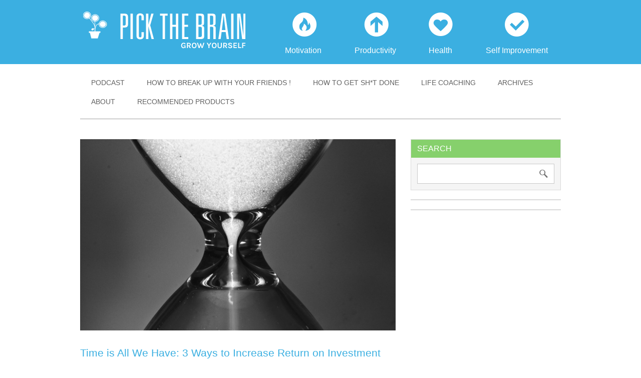

--- FILE ---
content_type: text/html; charset=UTF-8
request_url: http://www.pickthebrain.com/blog/time-is-all-we-have-3-ways-to-increase-return-on-investment/
body_size: 24567
content:
<!DOCTYPE html>
<html lang="en-US">
<head><meta charset="UTF-8" /><script>if(navigator.userAgent.match(/MSIE|Internet Explorer/i)||navigator.userAgent.match(/Trident\/7\..*?rv:11/i)){var href=document.location.href;if(!href.match(/[?&]nowprocket/)){if(href.indexOf("?")==-1){if(href.indexOf("#")==-1){document.location.href=href+"?nowprocket=1"}else{document.location.href=href.replace("#","?nowprocket=1#")}}else{if(href.indexOf("#")==-1){document.location.href=href+"&nowprocket=1"}else{document.location.href=href.replace("#","&nowprocket=1#")}}}}</script><script>class RocketLazyLoadScripts{constructor(){this.triggerEvents=["keydown","mousedown","mousemove","touchmove","touchstart","touchend","wheel"],this.userEventHandler=this._triggerListener.bind(this),this.touchStartHandler=this._onTouchStart.bind(this),this.touchMoveHandler=this._onTouchMove.bind(this),this.touchEndHandler=this._onTouchEnd.bind(this),this.clickHandler=this._onClick.bind(this),this.interceptedClicks=[],window.addEventListener("pageshow",(e=>{this.persisted=e.persisted})),window.addEventListener("DOMContentLoaded",(()=>{this._preconnect3rdParties()})),this.delayedScripts={normal:[],async:[],defer:[]},this.allJQueries=[]}_addUserInteractionListener(e){document.hidden?e._triggerListener():(this.triggerEvents.forEach((t=>window.addEventListener(t,e.userEventHandler,{passive:!0}))),window.addEventListener("touchstart",e.touchStartHandler,{passive:!0}),window.addEventListener("mousedown",e.touchStartHandler),document.addEventListener("visibilitychange",e.userEventHandler))}_removeUserInteractionListener(){this.triggerEvents.forEach((e=>window.removeEventListener(e,this.userEventHandler,{passive:!0}))),document.removeEventListener("visibilitychange",this.userEventHandler)}_onTouchStart(e){"HTML"!==e.target.tagName&&(window.addEventListener("touchend",this.touchEndHandler),window.addEventListener("mouseup",this.touchEndHandler),window.addEventListener("touchmove",this.touchMoveHandler,{passive:!0}),window.addEventListener("mousemove",this.touchMoveHandler),e.target.addEventListener("click",this.clickHandler),this._renameDOMAttribute(e.target,"onclick","rocket-onclick"))}_onTouchMove(e){window.removeEventListener("touchend",this.touchEndHandler),window.removeEventListener("mouseup",this.touchEndHandler),window.removeEventListener("touchmove",this.touchMoveHandler,{passive:!0}),window.removeEventListener("mousemove",this.touchMoveHandler),e.target.removeEventListener("click",this.clickHandler),this._renameDOMAttribute(e.target,"rocket-onclick","onclick")}_onTouchEnd(e){window.removeEventListener("touchend",this.touchEndHandler),window.removeEventListener("mouseup",this.touchEndHandler),window.removeEventListener("touchmove",this.touchMoveHandler,{passive:!0}),window.removeEventListener("mousemove",this.touchMoveHandler)}_onClick(e){e.target.removeEventListener("click",this.clickHandler),this._renameDOMAttribute(e.target,"rocket-onclick","onclick"),this.interceptedClicks.push(e),e.preventDefault(),e.stopPropagation(),e.stopImmediatePropagation()}_replayClicks(){window.removeEventListener("touchstart",this.touchStartHandler,{passive:!0}),window.removeEventListener("mousedown",this.touchStartHandler),this.interceptedClicks.forEach((e=>{e.target.dispatchEvent(new MouseEvent("click",{view:e.view,bubbles:!0,cancelable:!0}))}))}_renameDOMAttribute(e,t,n){e.hasAttribute&&e.hasAttribute(t)&&(event.target.setAttribute(n,event.target.getAttribute(t)),event.target.removeAttribute(t))}_triggerListener(){this._removeUserInteractionListener(this),"loading"===document.readyState?document.addEventListener("DOMContentLoaded",this._loadEverythingNow.bind(this)):this._loadEverythingNow()}_preconnect3rdParties(){let e=[];document.querySelectorAll("script[type=rocketlazyloadscript]").forEach((t=>{if(t.hasAttribute("src")){const n=new URL(t.src).origin;n!==location.origin&&e.push({src:n,crossOrigin:t.crossOrigin||"module"===t.getAttribute("data-rocket-type")})}})),e=[...new Map(e.map((e=>[JSON.stringify(e),e]))).values()],this._batchInjectResourceHints(e,"preconnect")}async _loadEverythingNow(){this.lastBreath=Date.now(),this._delayEventListeners(),this._delayJQueryReady(this),this._handleDocumentWrite(),this._registerAllDelayedScripts(),this._preloadAllScripts(),await this._loadScriptsFromList(this.delayedScripts.normal),await this._loadScriptsFromList(this.delayedScripts.defer),await this._loadScriptsFromList(this.delayedScripts.async);try{await this._triggerDOMContentLoaded(),await this._triggerWindowLoad()}catch(e){}window.dispatchEvent(new Event("rocket-allScriptsLoaded")),this._replayClicks()}_registerAllDelayedScripts(){document.querySelectorAll("script[type=rocketlazyloadscript]").forEach((e=>{e.hasAttribute("src")?e.hasAttribute("async")&&!1!==e.async?this.delayedScripts.async.push(e):e.hasAttribute("defer")&&!1!==e.defer||"module"===e.getAttribute("data-rocket-type")?this.delayedScripts.defer.push(e):this.delayedScripts.normal.push(e):this.delayedScripts.normal.push(e)}))}async _transformScript(e){return await this._littleBreath(),new Promise((t=>{const n=document.createElement("script");[...e.attributes].forEach((e=>{let t=e.nodeName;"type"!==t&&("data-rocket-type"===t&&(t="type"),n.setAttribute(t,e.nodeValue))})),e.hasAttribute("src")?(n.addEventListener("load",t),n.addEventListener("error",t)):(n.text=e.text,t());try{e.parentNode.replaceChild(n,e)}catch(e){t()}}))}async _loadScriptsFromList(e){const t=e.shift();return t?(await this._transformScript(t),this._loadScriptsFromList(e)):Promise.resolve()}_preloadAllScripts(){this._batchInjectResourceHints([...this.delayedScripts.normal,...this.delayedScripts.defer,...this.delayedScripts.async],"preload")}_batchInjectResourceHints(e,t){var n=document.createDocumentFragment();e.forEach((e=>{if(e.src){const i=document.createElement("link");i.href=e.src,i.rel=t,"preconnect"!==t&&(i.as="script"),e.getAttribute&&"module"===e.getAttribute("data-rocket-type")&&(i.crossOrigin=!0),e.crossOrigin&&(i.crossOrigin=e.crossOrigin),n.appendChild(i)}})),document.head.appendChild(n)}_delayEventListeners(){let e={};function t(t,n){!function(t){function n(n){return e[t].eventsToRewrite.indexOf(n)>=0?"rocket-"+n:n}e[t]||(e[t]={originalFunctions:{add:t.addEventListener,remove:t.removeEventListener},eventsToRewrite:[]},t.addEventListener=function(){arguments[0]=n(arguments[0]),e[t].originalFunctions.add.apply(t,arguments)},t.removeEventListener=function(){arguments[0]=n(arguments[0]),e[t].originalFunctions.remove.apply(t,arguments)})}(t),e[t].eventsToRewrite.push(n)}function n(e,t){let n=e[t];Object.defineProperty(e,t,{get:()=>n||function(){},set(i){e["rocket"+t]=n=i}})}t(document,"DOMContentLoaded"),t(window,"DOMContentLoaded"),t(window,"load"),t(window,"pageshow"),t(document,"readystatechange"),n(document,"onreadystatechange"),n(window,"onload"),n(window,"onpageshow")}_delayJQueryReady(e){let t=window.jQuery;Object.defineProperty(window,"jQuery",{get:()=>t,set(n){if(n&&n.fn&&!e.allJQueries.includes(n)){n.fn.ready=n.fn.init.prototype.ready=function(t){e.domReadyFired?t.bind(document)(n):document.addEventListener("rocket-DOMContentLoaded",(()=>t.bind(document)(n)))};const t=n.fn.on;n.fn.on=n.fn.init.prototype.on=function(){if(this[0]===window){function e(e){return e.split(" ").map((e=>"load"===e||0===e.indexOf("load.")?"rocket-jquery-load":e)).join(" ")}"string"==typeof arguments[0]||arguments[0]instanceof String?arguments[0]=e(arguments[0]):"object"==typeof arguments[0]&&Object.keys(arguments[0]).forEach((t=>{delete Object.assign(arguments[0],{[e(t)]:arguments[0][t]})[t]}))}return t.apply(this,arguments),this},e.allJQueries.push(n)}t=n}})}async _triggerDOMContentLoaded(){this.domReadyFired=!0,await this._littleBreath(),document.dispatchEvent(new Event("rocket-DOMContentLoaded")),await this._littleBreath(),window.dispatchEvent(new Event("rocket-DOMContentLoaded")),await this._littleBreath(),document.dispatchEvent(new Event("rocket-readystatechange")),await this._littleBreath(),document.rocketonreadystatechange&&document.rocketonreadystatechange()}async _triggerWindowLoad(){await this._littleBreath(),window.dispatchEvent(new Event("rocket-load")),await this._littleBreath(),window.rocketonload&&window.rocketonload(),await this._littleBreath(),this.allJQueries.forEach((e=>e(window).trigger("rocket-jquery-load"))),await this._littleBreath();const e=new Event("rocket-pageshow");e.persisted=this.persisted,window.dispatchEvent(e),await this._littleBreath(),window.rocketonpageshow&&window.rocketonpageshow({persisted:this.persisted})}_handleDocumentWrite(){const e=new Map;document.write=document.writeln=function(t){const n=document.currentScript,i=document.createRange(),r=n.parentElement;let o=e.get(n);void 0===o&&(o=n.nextSibling,e.set(n,o));const s=document.createDocumentFragment();i.setStart(s,0),s.appendChild(i.createContextualFragment(t)),r.insertBefore(s,o)}}async _littleBreath(){Date.now()-this.lastBreath>45&&(await this._requestAnimFrame(),this.lastBreath=Date.now())}async _requestAnimFrame(){return document.hidden?new Promise((e=>setTimeout(e))):new Promise((e=>requestAnimationFrame(e)))}static run(){const e=new RocketLazyLoadScripts;e._addUserInteractionListener(e)}}RocketLazyLoadScripts.run();</script>

<meta property="fb:pages" content="97439548947" />
<meta property="fb:use_automatic_ad_placement" content="enable=true ad_density=default">
<title>

Time is All We Have: 3 Ways to Increase Return on Investment - Pick the Brain | Motivation and Self ImprovementPick the Brain | Motivation and Self Improvement</title><link rel="stylesheet" href="https://www.pickthebrain.com/blog/wp-content/cache/min/1/881494759a2173e6f7648053115337e7.css" media="all" data-minify="1" />

<link rel="profile" href="http://gmpg.org/xfn/11" />
<!--<link rel="stylesheet" type="text/css" media="all" href="" />-->
<link rel="pingback" href="http://www.pickthebrain.com/blog/xmlrpc.php" />


<meta name="viewport" content="width=device-width, minimum-scale=1.0, maximum-scale=1.0">
<meta http-equiv="X-UA-Compatible" content="IE=Edge,chrome=IE6">

<!--[if IE]>
  <link rel="stylesheet" type="text/css" href="http://www.pickthebrain.com/blog/wp-content/themes/pickthebrain-new/ie.css?v=8"  media="screen" />
<![endif]-->

 <meta name='robots' content='index, follow, max-image-preview:large, max-snippet:-1, max-video-preview:-1' />

	<!-- This site is optimized with the Yoast SEO plugin v19.1 - https://yoast.com/wordpress/plugins/seo/ -->
	<meta name="description" content="Return on investment (ROI) is a term you hear frequently, usually in relation to business and finance. The goal (obviously) is to maximize return on the money you invest." />
	<link rel="canonical" href="https://www.pickthebrain.com/blog/time-is-all-we-have-3-ways-to-increase-return-on-investment/" />
	<meta property="og:locale" content="en_US" />
	<meta property="og:type" content="article" />
	<meta property="og:title" content="Time is All We Have: 3 Ways to Increase Return on Investment - Pick the Brain | Motivation and Self Improvement" />
	<meta property="og:description" content="Return on investment (ROI) is a term you hear frequently, usually in relation to business and finance. The goal (obviously) is to maximize return on the money you invest." />
	<meta property="og:url" content="https://www.pickthebrain.com/blog/time-is-all-we-have-3-ways-to-increase-return-on-investment/" />
	<meta property="og:site_name" content="Pick the Brain | Motivation and Self Improvement" />
	<meta property="article:publisher" content="http://www.facebook.com/pickthebrain" />
	<meta property="article:published_time" content="2007-05-30T10:15:45+00:00" />
	<meta property="article:modified_time" content="2014-10-30T23:55:30+00:00" />
	<meta property="og:image" content="https://www.pickthebrain.com/blog/wp-content/uploads/2007/05/Screen-Shot-2014-10-25-at-3.05.28-PM.png" />
	<meta property="og:image:width" content="646" />
	<meta property="og:image:height" content="392" />
	<meta property="og:image:type" content="image/png" />
	<meta name="twitter:card" content="summary" />
	<meta name="twitter:creator" content="@pickthebrain" />
	<meta name="twitter:site" content="@pickthebrain" />
	<meta name="twitter:label1" content="Written by" />
	<meta name="twitter:data1" content="Erin Falconer" />
	<meta name="twitter:label2" content="Est. reading time" />
	<meta name="twitter:data2" content="5 minutes" />
	<script type="application/ld+json" class="yoast-schema-graph">{"@context":"https://schema.org","@graph":[{"@type":"WebSite","@id":"https://www.pickthebrain.com/blog/#website","url":"https://www.pickthebrain.com/blog/","name":"Pick the Brain | Motivation and Self Improvement","description":"","potentialAction":[{"@type":"SearchAction","target":{"@type":"EntryPoint","urlTemplate":"https://www.pickthebrain.com/blog/?s={search_term_string}"},"query-input":"required name=search_term_string"}],"inLanguage":"en-US"},{"@type":"ImageObject","inLanguage":"en-US","@id":"https://www.pickthebrain.com/blog/time-is-all-we-have-3-ways-to-increase-return-on-investment/#primaryimage","url":"https://www.pickthebrain.com/blog/wp-content/uploads/2007/05/Screen-Shot-2014-10-25-at-3.05.28-PM.png","contentUrl":"https://www.pickthebrain.com/blog/wp-content/uploads/2007/05/Screen-Shot-2014-10-25-at-3.05.28-PM.png","width":646,"height":392,"caption":"time management"},{"@type":"WebPage","@id":"https://www.pickthebrain.com/blog/time-is-all-we-have-3-ways-to-increase-return-on-investment/#webpage","url":"https://www.pickthebrain.com/blog/time-is-all-we-have-3-ways-to-increase-return-on-investment/","name":"Time is All We Have: 3 Ways to Increase Return on Investment - Pick the Brain | Motivation and Self Improvement","isPartOf":{"@id":"https://www.pickthebrain.com/blog/#website"},"primaryImageOfPage":{"@id":"https://www.pickthebrain.com/blog/time-is-all-we-have-3-ways-to-increase-return-on-investment/#primaryimage"},"datePublished":"2007-05-30T10:15:45+00:00","dateModified":"2014-10-30T23:55:30+00:00","author":{"@id":"https://www.pickthebrain.com/blog/#/schema/person/2da8ae162c097bdb749ab098472b4cc5"},"description":"Return on investment (ROI) is a term you hear frequently, usually in relation to business and finance. The goal (obviously) is to maximize return on the money you invest.","breadcrumb":{"@id":"https://www.pickthebrain.com/blog/time-is-all-we-have-3-ways-to-increase-return-on-investment/#breadcrumb"},"inLanguage":"en-US","potentialAction":[{"@type":"ReadAction","target":["https://www.pickthebrain.com/blog/time-is-all-we-have-3-ways-to-increase-return-on-investment/"]}]},{"@type":"BreadcrumbList","@id":"https://www.pickthebrain.com/blog/time-is-all-we-have-3-ways-to-increase-return-on-investment/#breadcrumb","itemListElement":[{"@type":"ListItem","position":1,"name":"Home","item":"https://www.pickthebrain.com/blog/"},{"@type":"ListItem","position":2,"name":"Time is All We Have: 3 Ways to Increase Return on Investment"}]},{"@type":"Person","@id":"https://www.pickthebrain.com/blog/#/schema/person/2da8ae162c097bdb749ab098472b4cc5","name":"Erin Falconer","image":{"@type":"ImageObject","inLanguage":"en-US","@id":"https://www.pickthebrain.com/blog/#/schema/person/image/","url":"http://1.gravatar.com/avatar/1173c63284b173ff225e5f87a1af5028?s=96&d=mm&r=g","contentUrl":"http://1.gravatar.com/avatar/1173c63284b173ff225e5f87a1af5028?s=96&d=mm&r=g","caption":"Erin Falconer"},"url":"https://www.pickthebrain.com/blog/author/erin/"}]}</script>
	<!-- / Yoast SEO plugin. -->



<link rel="alternate" type="application/rss+xml" title="Pick the Brain | Motivation and Self Improvement &raquo; Feed" href="https://www.pickthebrain.com/blog/feed/" />
<link rel="alternate" type="application/rss+xml" title="Pick the Brain | Motivation and Self Improvement &raquo; Comments Feed" href="https://www.pickthebrain.com/blog/comments/feed/" />
<link rel="alternate" type="application/rss+xml" title="Pick the Brain | Motivation and Self Improvement &raquo; Time is All We Have: 3 Ways to Increase Return on Investment Comments Feed" href="https://www.pickthebrain.com/blog/time-is-all-we-have-3-ways-to-increase-return-on-investment/feed/" />
		<!-- This site uses the Google Analytics by MonsterInsights plugin v9.11.1 - Using Analytics tracking - https://www.monsterinsights.com/ -->
		<!-- Note: MonsterInsights is not currently configured on this site. The site owner needs to authenticate with Google Analytics in the MonsterInsights settings panel. -->
					<!-- No tracking code set -->
				<!-- / Google Analytics by MonsterInsights -->
		<style type="text/css">
img.wp-smiley,
img.emoji {
	display: inline !important;
	border: none !important;
	box-shadow: none !important;
	height: 1em !important;
	width: 1em !important;
	margin: 0 0.07em !important;
	vertical-align: -0.1em !important;
	background: none !important;
	padding: 0 !important;
}
</style>
	



<style id='wp-block-library-theme-inline-css' type='text/css'>
.wp-block-audio figcaption{color:#555;font-size:13px;text-align:center}.is-dark-theme .wp-block-audio figcaption{color:hsla(0,0%,100%,.65)}.wp-block-code>code{font-family:Menlo,Consolas,monaco,monospace;color:#1e1e1e;padding:.8em 1em;border:1px solid #ddd;border-radius:4px}.wp-block-embed figcaption{color:#555;font-size:13px;text-align:center}.is-dark-theme .wp-block-embed figcaption{color:hsla(0,0%,100%,.65)}.blocks-gallery-caption{color:#555;font-size:13px;text-align:center}.is-dark-theme .blocks-gallery-caption{color:hsla(0,0%,100%,.65)}.wp-block-image figcaption{color:#555;font-size:13px;text-align:center}.is-dark-theme .wp-block-image figcaption{color:hsla(0,0%,100%,.65)}.wp-block-pullquote{border-top:4px solid;border-bottom:4px solid;margin-bottom:1.75em;color:currentColor}.wp-block-pullquote__citation,.wp-block-pullquote cite,.wp-block-pullquote footer{color:currentColor;text-transform:uppercase;font-size:.8125em;font-style:normal}.wp-block-quote{border-left:.25em solid;margin:0 0 1.75em;padding-left:1em}.wp-block-quote cite,.wp-block-quote footer{color:currentColor;font-size:.8125em;position:relative;font-style:normal}.wp-block-quote.has-text-align-right{border-left:none;border-right:.25em solid;padding-left:0;padding-right:1em}.wp-block-quote.has-text-align-center{border:none;padding-left:0}.wp-block-quote.is-large,.wp-block-quote.is-style-large,.wp-block-quote.is-style-plain{border:none}.wp-block-search .wp-block-search__label{font-weight:700}.wp-block-group:where(.has-background){padding:1.25em 2.375em}.wp-block-separator{border:none;border-bottom:2px solid;margin-left:auto;margin-right:auto;opacity:.4}.wp-block-separator:not(.is-style-wide):not(.is-style-dots){width:100px}.wp-block-separator.has-background:not(.is-style-dots){border-bottom:none;height:1px}.wp-block-separator.has-background:not(.is-style-wide):not(.is-style-dots){height:2px}.wp-block-table thead{border-bottom:3px solid}.wp-block-table tfoot{border-top:3px solid}.wp-block-table td,.wp-block-table th{padding:.5em;border:1px solid;word-break:normal}.wp-block-table figcaption{color:#555;font-size:13px;text-align:center}.is-dark-theme .wp-block-table figcaption{color:hsla(0,0%,100%,.65)}.wp-block-video figcaption{color:#555;font-size:13px;text-align:center}.is-dark-theme .wp-block-video figcaption{color:hsla(0,0%,100%,.65)}.wp-block-template-part.has-background{padding:1.25em 2.375em;margin-top:0;margin-bottom:0}
</style>
<style id='global-styles-inline-css' type='text/css'>
body{--wp--preset--color--black: #000;--wp--preset--color--cyan-bluish-gray: #abb8c3;--wp--preset--color--white: #fff;--wp--preset--color--pale-pink: #f78da7;--wp--preset--color--vivid-red: #cf2e2e;--wp--preset--color--luminous-vivid-orange: #ff6900;--wp--preset--color--luminous-vivid-amber: #fcb900;--wp--preset--color--light-green-cyan: #7bdcb5;--wp--preset--color--vivid-green-cyan: #00d084;--wp--preset--color--pale-cyan-blue: #8ed1fc;--wp--preset--color--vivid-cyan-blue: #0693e3;--wp--preset--color--vivid-purple: #9b51e0;--wp--preset--color--blue: #0066cc;--wp--preset--color--medium-gray: #666;--wp--preset--color--light-gray: #f1f1f1;--wp--preset--gradient--vivid-cyan-blue-to-vivid-purple: linear-gradient(135deg,rgba(6,147,227,1) 0%,rgb(155,81,224) 100%);--wp--preset--gradient--light-green-cyan-to-vivid-green-cyan: linear-gradient(135deg,rgb(122,220,180) 0%,rgb(0,208,130) 100%);--wp--preset--gradient--luminous-vivid-amber-to-luminous-vivid-orange: linear-gradient(135deg,rgba(252,185,0,1) 0%,rgba(255,105,0,1) 100%);--wp--preset--gradient--luminous-vivid-orange-to-vivid-red: linear-gradient(135deg,rgba(255,105,0,1) 0%,rgb(207,46,46) 100%);--wp--preset--gradient--very-light-gray-to-cyan-bluish-gray: linear-gradient(135deg,rgb(238,238,238) 0%,rgb(169,184,195) 100%);--wp--preset--gradient--cool-to-warm-spectrum: linear-gradient(135deg,rgb(74,234,220) 0%,rgb(151,120,209) 20%,rgb(207,42,186) 40%,rgb(238,44,130) 60%,rgb(251,105,98) 80%,rgb(254,248,76) 100%);--wp--preset--gradient--blush-light-purple: linear-gradient(135deg,rgb(255,206,236) 0%,rgb(152,150,240) 100%);--wp--preset--gradient--blush-bordeaux: linear-gradient(135deg,rgb(254,205,165) 0%,rgb(254,45,45) 50%,rgb(107,0,62) 100%);--wp--preset--gradient--luminous-dusk: linear-gradient(135deg,rgb(255,203,112) 0%,rgb(199,81,192) 50%,rgb(65,88,208) 100%);--wp--preset--gradient--pale-ocean: linear-gradient(135deg,rgb(255,245,203) 0%,rgb(182,227,212) 50%,rgb(51,167,181) 100%);--wp--preset--gradient--electric-grass: linear-gradient(135deg,rgb(202,248,128) 0%,rgb(113,206,126) 100%);--wp--preset--gradient--midnight: linear-gradient(135deg,rgb(2,3,129) 0%,rgb(40,116,252) 100%);--wp--preset--duotone--dark-grayscale: url('#wp-duotone-dark-grayscale');--wp--preset--duotone--grayscale: url('#wp-duotone-grayscale');--wp--preset--duotone--purple-yellow: url('#wp-duotone-purple-yellow');--wp--preset--duotone--blue-red: url('#wp-duotone-blue-red');--wp--preset--duotone--midnight: url('#wp-duotone-midnight');--wp--preset--duotone--magenta-yellow: url('#wp-duotone-magenta-yellow');--wp--preset--duotone--purple-green: url('#wp-duotone-purple-green');--wp--preset--duotone--blue-orange: url('#wp-duotone-blue-orange');--wp--preset--font-size--small: 13px;--wp--preset--font-size--medium: 20px;--wp--preset--font-size--large: 36px;--wp--preset--font-size--x-large: 42px;}.has-black-color{color: var(--wp--preset--color--black) !important;}.has-cyan-bluish-gray-color{color: var(--wp--preset--color--cyan-bluish-gray) !important;}.has-white-color{color: var(--wp--preset--color--white) !important;}.has-pale-pink-color{color: var(--wp--preset--color--pale-pink) !important;}.has-vivid-red-color{color: var(--wp--preset--color--vivid-red) !important;}.has-luminous-vivid-orange-color{color: var(--wp--preset--color--luminous-vivid-orange) !important;}.has-luminous-vivid-amber-color{color: var(--wp--preset--color--luminous-vivid-amber) !important;}.has-light-green-cyan-color{color: var(--wp--preset--color--light-green-cyan) !important;}.has-vivid-green-cyan-color{color: var(--wp--preset--color--vivid-green-cyan) !important;}.has-pale-cyan-blue-color{color: var(--wp--preset--color--pale-cyan-blue) !important;}.has-vivid-cyan-blue-color{color: var(--wp--preset--color--vivid-cyan-blue) !important;}.has-vivid-purple-color{color: var(--wp--preset--color--vivid-purple) !important;}.has-black-background-color{background-color: var(--wp--preset--color--black) !important;}.has-cyan-bluish-gray-background-color{background-color: var(--wp--preset--color--cyan-bluish-gray) !important;}.has-white-background-color{background-color: var(--wp--preset--color--white) !important;}.has-pale-pink-background-color{background-color: var(--wp--preset--color--pale-pink) !important;}.has-vivid-red-background-color{background-color: var(--wp--preset--color--vivid-red) !important;}.has-luminous-vivid-orange-background-color{background-color: var(--wp--preset--color--luminous-vivid-orange) !important;}.has-luminous-vivid-amber-background-color{background-color: var(--wp--preset--color--luminous-vivid-amber) !important;}.has-light-green-cyan-background-color{background-color: var(--wp--preset--color--light-green-cyan) !important;}.has-vivid-green-cyan-background-color{background-color: var(--wp--preset--color--vivid-green-cyan) !important;}.has-pale-cyan-blue-background-color{background-color: var(--wp--preset--color--pale-cyan-blue) !important;}.has-vivid-cyan-blue-background-color{background-color: var(--wp--preset--color--vivid-cyan-blue) !important;}.has-vivid-purple-background-color{background-color: var(--wp--preset--color--vivid-purple) !important;}.has-black-border-color{border-color: var(--wp--preset--color--black) !important;}.has-cyan-bluish-gray-border-color{border-color: var(--wp--preset--color--cyan-bluish-gray) !important;}.has-white-border-color{border-color: var(--wp--preset--color--white) !important;}.has-pale-pink-border-color{border-color: var(--wp--preset--color--pale-pink) !important;}.has-vivid-red-border-color{border-color: var(--wp--preset--color--vivid-red) !important;}.has-luminous-vivid-orange-border-color{border-color: var(--wp--preset--color--luminous-vivid-orange) !important;}.has-luminous-vivid-amber-border-color{border-color: var(--wp--preset--color--luminous-vivid-amber) !important;}.has-light-green-cyan-border-color{border-color: var(--wp--preset--color--light-green-cyan) !important;}.has-vivid-green-cyan-border-color{border-color: var(--wp--preset--color--vivid-green-cyan) !important;}.has-pale-cyan-blue-border-color{border-color: var(--wp--preset--color--pale-cyan-blue) !important;}.has-vivid-cyan-blue-border-color{border-color: var(--wp--preset--color--vivid-cyan-blue) !important;}.has-vivid-purple-border-color{border-color: var(--wp--preset--color--vivid-purple) !important;}.has-vivid-cyan-blue-to-vivid-purple-gradient-background{background: var(--wp--preset--gradient--vivid-cyan-blue-to-vivid-purple) !important;}.has-light-green-cyan-to-vivid-green-cyan-gradient-background{background: var(--wp--preset--gradient--light-green-cyan-to-vivid-green-cyan) !important;}.has-luminous-vivid-amber-to-luminous-vivid-orange-gradient-background{background: var(--wp--preset--gradient--luminous-vivid-amber-to-luminous-vivid-orange) !important;}.has-luminous-vivid-orange-to-vivid-red-gradient-background{background: var(--wp--preset--gradient--luminous-vivid-orange-to-vivid-red) !important;}.has-very-light-gray-to-cyan-bluish-gray-gradient-background{background: var(--wp--preset--gradient--very-light-gray-to-cyan-bluish-gray) !important;}.has-cool-to-warm-spectrum-gradient-background{background: var(--wp--preset--gradient--cool-to-warm-spectrum) !important;}.has-blush-light-purple-gradient-background{background: var(--wp--preset--gradient--blush-light-purple) !important;}.has-blush-bordeaux-gradient-background{background: var(--wp--preset--gradient--blush-bordeaux) !important;}.has-luminous-dusk-gradient-background{background: var(--wp--preset--gradient--luminous-dusk) !important;}.has-pale-ocean-gradient-background{background: var(--wp--preset--gradient--pale-ocean) !important;}.has-electric-grass-gradient-background{background: var(--wp--preset--gradient--electric-grass) !important;}.has-midnight-gradient-background{background: var(--wp--preset--gradient--midnight) !important;}.has-small-font-size{font-size: var(--wp--preset--font-size--small) !important;}.has-medium-font-size{font-size: var(--wp--preset--font-size--medium) !important;}.has-large-font-size{font-size: var(--wp--preset--font-size--large) !important;}.has-x-large-font-size{font-size: var(--wp--preset--font-size--x-large) !important;}
</style>



<script type="rocketlazyloadscript" data-rocket-type='text/javascript' src='http://www.pickthebrain.com/blog/wp-includes/js/jquery/jquery.min.js?ver=3.6.0' id='jquery-core-js' defer></script>
<script type="rocketlazyloadscript" data-rocket-type='text/javascript' src='http://www.pickthebrain.com/blog/wp-includes/js/jquery/jquery-migrate.min.js?ver=3.3.2' id='jquery-migrate-js' defer></script>
<script type="rocketlazyloadscript" data-rocket-type='text/javascript' src='http://www.pickthebrain.com/blog/wp-content/plugins/easy-social-icons/js/cnss.js?ver=1.0' id='cnss_js-js' defer></script>
<script type="rocketlazyloadscript" data-rocket-type='text/javascript' src='http://www.pickthebrain.com/blog/wp-content/themes/pickthebrain-new/js/jquery-extra-selectors.min.js?ver=118a5ce2026d290a507dd7fb7f330de0' id='extraselectorsIE-js' defer></script>
<script type="rocketlazyloadscript" data-rocket-type='text/javascript' src='http://www.pickthebrain.com/blog/wp-content/themes/pickthebrain-new/js/jquery.typographicbg.min.js?ver=118a5ce2026d290a507dd7fb7f330de0' id='typographicbg-js' defer></script>
<link rel="https://api.w.org/" href="https://www.pickthebrain.com/blog/wp-json/" /><link rel="alternate" type="application/json" href="https://www.pickthebrain.com/blog/wp-json/wp/v2/posts/127" /><link rel="EditURI" type="application/rsd+xml" title="RSD" href="https://www.pickthebrain.com/blog/xmlrpc.php?rsd" />
<link rel="wlwmanifest" type="application/wlwmanifest+xml" href="http://www.pickthebrain.com/blog/wp-includes/wlwmanifest.xml" /> 

<link rel='shortlink' href='https://www.pickthebrain.com/blog/?p=127' />
<link rel="alternate" type="application/json+oembed" href="https://www.pickthebrain.com/blog/wp-json/oembed/1.0/embed?url=https%3A%2F%2Fwww.pickthebrain.com%2Fblog%2Ftime-is-all-we-have-3-ways-to-increase-return-on-investment%2F" />
<link rel="alternate" type="text/xml+oembed" href="https://www.pickthebrain.com/blog/wp-json/oembed/1.0/embed?url=https%3A%2F%2Fwww.pickthebrain.com%2Fblog%2Ftime-is-all-we-have-3-ways-to-increase-return-on-investment%2F&#038;format=xml" />
<style type="text/css">
		ul.cnss-social-icon li.cn-fa-icon a{background-color:#ffffff!important;}
		ul.cnss-social-icon li.cn-fa-icon a:hover{background-color:#a8e5ff!important;color:#3bafe1!important;}
		</style><!-- Global site tag (gtag.js) - Google Analytics -->
<script type="rocketlazyloadscript" async src="https://www.googletagmanager.com/gtag/js?id=G-15Q8C1EMVV"></script>
<script type="rocketlazyloadscript">
  window.dataLayer = window.dataLayer || [];
  function gtag(){dataLayer.push(arguments);}
  gtag('js', new Date());

  gtag('config', 'G-15Q8C1EMVV');
</script><noscript><style id="rocket-lazyload-nojs-css">.rll-youtube-player, [data-lazy-src]{display:none !important;}</style></noscript>
<script type="rocketlazyloadscript" data-rocket-type="text/javascript" charset="utf-8">window.addEventListener('DOMContentLoaded', function() {
var $k = jQuery.noConflict();
$k(document).ready(function() {
  $k('body').addClass('js');
  
  var $menu = $k('#menu');
  var $menulink = $k('a.menu-link');
  var $wrap = $k('#wrapper');
  
  $k('#access a.menu-link').click(function() {
    $menulink.toggleClass('active');
    $wrap.toggleClass('active');
    return false;
	});
});
});</script>




<!-- BEGIN NATIVO -->
<script type="rocketlazyloadscript" data-rocket-type="text/javascript" src="//s.ntv.io/serve/load.js" async></script>
<!-- END NATIVO -->

<!-- BEGIN NEWOR MEDIA -->
<script type="rocketlazyloadscript" data-rocket-type="text/javascript" src="https://d31vxm9ubutrmw.cloudfront.net/static/js/1976.js" defer></script>
<!-- END NEWOR MEDIA -->


</head>
<body class="post-template-default single single-post postid-127 single-format-standard">

<div id="wrapper" class="hfeed wrapper">
	<div id="header">
		<div id="masthead">
			<div id="branding" role="banner">
								<div id="site-title">
					<span>
						<a href="https://www.pickthebrain.com/blog/" title="Pick the Brain | Motivation and Self Improvement" rel="home" data-wpel-link="internal"><picture>
<source type="image/webp" data-lazy-srcset="http://www.pickthebrain.com/blog/wp-content/themes/pickthebrain-new/images/pickthebrain-logo.png.webp" srcset="data:image/svg+xml,%3Csvg%20xmlns=&#039;http://www.w3.org/2000/svg&#039;%20viewBox=&#039;0%200%200%200&#039;%3E%3C/svg%3E"/>
<img src="data:image/svg+xml,%3Csvg%20xmlns=&#039;http://www.w3.org/2000/svg&#039;%20viewBox=&#039;0%200%200%200&#039;%3E%3C/svg%3E" alt="Pick the Brain | Motivation and Self Improvement" data-lazy-src="http://www.pickthebrain.com/blog/wp-content/themes/pickthebrain-new/images/pickthebrain-logo.png"/>
</picture>
<noscript><picture>
<source type="image/webp" srcset="http://www.pickthebrain.com/blog/wp-content/themes/pickthebrain-new/images/pickthebrain-logo.png.webp"/>
<img src="http://www.pickthebrain.com/blog/wp-content/themes/pickthebrain-new/images/pickthebrain-logo.png" alt="Pick the Brain | Motivation and Self Improvement"/>
</picture>
</noscript></a>
					</span>
				</div>

			<div id="headerCats">
				<div id="motivation"><a href="https://www.pickthebrain.com/blog/category/motivation/" data-wpel-link="internal"><span class="symbolD headerIcon">f</span><br/><span class="ptbHeaderText">Motivation</span></a></div>
				<div id="productivity"><a href="https://www.pickthebrain.com/blog/category/productivity/" data-wpel-link="internal"><span class="symbolD headerIcon">a</span><br/><span class="ptbHeaderText">Productivity</span></a></div>
				<div id="health"><a href="https://www.pickthebrain.com/blog/category/health-and-fitness/" data-wpel-link="internal"><span class="symbolD headerIcon">h</span><br/><span class="ptbHeaderText">Health</span></a></div>
				<div id="selfImprovement"><a href="https://www.pickthebrain.com/blog/category/self-improvement/" data-wpel-link="internal"><span class="symbolD headerIcon">c</span><br/><span class="ptbHeaderText">Self Improvement</span></a></div>
			</div>


			</div><!-- #branding -->
			
			<div id="access">
			  				<div class="skip-link screen-reader-text"><a href="#content" title="Skip to content">Skip to content</a></div>
								<a href="#menu" class="menu-link symbolD">m</a>
				<nav id="menu" role="navigation">
					<ul>
						<li id="menu-item-3532" class="menu-item menu-item-type-custom menu-item-object-custom menu-item-3532"><a target="_blank" rel="noopener" href="https://ptbpodcast.com/episodes/" data-wpel-link="external">Podcast</a></li>
<li id="menu-item-88176" class="menu-item menu-item-type-post_type menu-item-object-page menu-item-88176"><a href="https://www.pickthebrain.com/blog/how-to-break-up-with-your-friends/" data-wpel-link="internal">How To Break Up with Your Friends !</a></li>
<li id="menu-item-51940" class="menu-item menu-item-type-custom menu-item-object-custom menu-item-51940"><a href="/how-to-get-shit-done/" data-wpel-link="internal">How to Get Sh*t Done</a></li>
<li id="menu-item-61488" class="menu-item menu-item-type-custom menu-item-object-custom menu-item-61488"><a target="_blank" rel="noopener" href="https://erinfalconer.com/life-coaching/" data-wpel-link="external">Life Coaching</a></li>
<li id="menu-item-3537" class="menu-item menu-item-type-post_type menu-item-object-page menu-item-3537"><a href="https://www.pickthebrain.com/blog/archives-new/" data-wpel-link="internal">Archives</a></li>
<li id="menu-item-3534" class="menu-item menu-item-type-post_type menu-item-object-page menu-item-3534"><a href="https://www.pickthebrain.com/blog/about/" data-wpel-link="internal">About</a></li>
<li id="menu-item-58487" class="menu-item menu-item-type-taxonomy menu-item-object-category menu-item-58487"><a href="https://www.pickthebrain.com/blog/category/recommended-products/" data-wpel-link="internal">Recommended Products</a></li>
					</ul>
				</nav>
				
			</div><!-- #access -->
		</div><!-- #masthead -->	
	</div><!-- #header -->
	<div id="main">
		        
				<!-- <script type="rocketlazyloadscript" src="http://q1mediahydraplatform.com/ads/video/unit_mobile_only.php?eid=68860"></script> -->

		<div id="container">
			<div id="content" role="main">

			

				<div id="post-127" class="post-127 post type-post status-publish format-standard has-post-thumbnail hentry category-popular category-productivity tag-investment tag-productivity-tips tag-return-on-investment tag-self-improvement first">
					<div class="post-thumbnail">
					<img width="646" height="392" src="data:image/svg+xml,%3Csvg%20xmlns='http://www.w3.org/2000/svg'%20viewBox='0%200%20646%20392'%3E%3C/svg%3E" class="attachment-740x400 size-740x400 wp-post-image" alt="time management" data-lazy-srcset="https://www.pickthebrain.com/blog/wp-content/uploads/2007/05/Screen-Shot-2014-10-25-at-3.05.28-PM.png 646w, https://www.pickthebrain.com/blog/wp-content/uploads/2007/05/Screen-Shot-2014-10-25-at-3.05.28-PM-300x182.png 300w, https://www.pickthebrain.com/blog/wp-content/uploads/2007/05/Screen-Shot-2014-10-25-at-3.05.28-PM-460x279.png 460w" data-lazy-sizes="(max-width: 646px) 100vw, 646px" data-lazy-src="https://www.pickthebrain.com/blog/wp-content/uploads/2007/05/Screen-Shot-2014-10-25-at-3.05.28-PM.png" /><noscript><img width="646" height="392" src="https://www.pickthebrain.com/blog/wp-content/uploads/2007/05/Screen-Shot-2014-10-25-at-3.05.28-PM.png" class="attachment-740x400 size-740x400 wp-post-image" alt="time management" srcset="https://www.pickthebrain.com/blog/wp-content/uploads/2007/05/Screen-Shot-2014-10-25-at-3.05.28-PM.png 646w, https://www.pickthebrain.com/blog/wp-content/uploads/2007/05/Screen-Shot-2014-10-25-at-3.05.28-PM-300x182.png 300w, https://www.pickthebrain.com/blog/wp-content/uploads/2007/05/Screen-Shot-2014-10-25-at-3.05.28-PM-460x279.png 460w" sizes="(max-width: 646px) 100vw, 646px" /></noscript>					</div>

				
					<h1 class="entry-title">Time is All We Have: 3 Ways to Increase Return on Investment</h1>

					<div class="entry-meta">
						<span class="meta-prep meta-prep-author">Posted on</span> <a href="https://www.pickthebrain.com/blog/time-is-all-we-have-3-ways-to-increase-return-on-investment/" title="6:15 am" rel="bookmark" data-wpel-link="internal"><span class="entry-date">May 30, 2007</span></a> <span class="meta-sep">by</span> <span class="author vcard"><a class="url fn n" href="https://www.pickthebrain.com/blog/author/erin/" title="View all posts by Erin Falconer" data-wpel-link="internal">Erin Falconer</a></span> |  
						CATEGORIES: 
						<a href="https://www.pickthebrain.com/blog/category/popular/" title="View all posts in popular" data-wpel-link="internal">popular</a>, <a href="https://www.pickthebrain.com/blog/category/productivity/" title="View all posts in productivity tips" data-wpel-link="internal">productivity tips</a>					</div><!-- .entry-meta -->
					
<div class="entry-content">
	
	            
						<div style="margin-top: 0px; margin-bottom: 0px;" class="sharethis-inline-share-buttons" ></div><p class="ad_left"><!--adsense--></p>
<p></p>
<p><em>Do not squander time for that is the stuff life is made of.</em><br />
&#8211; Benjamin Franklin</p>
<p>Return on investment (ROI) is a term you hear frequently, usually in relation to business and finance. The goal (obviously) is to maximize return on the money you invest. The implications of this concept go much deeper when you start to think of time as your primary investment rather than money. <strong>Everything you do is an investment of time.</strong> When you watch television, you&#8217;re making an investment in entertainment. If you watch a show that sucks, you&#8217;ve made a bad investment and receive a poor return for your time.<span id="more-127"></span></p>
<p>In many ways time is more valuable than money. You&#8217;ll always have the opportunity to make more money, but once time has been spent it&#8217;s gone forever. When you think of time as a commodity, and all of your actions as investments, it changes the way you approach every day decisions.</p>
<p>We spend time in many different ways: working, eating, sleep, exercise, entertainment, etc. All of these things are important. When we start investing too heavily in one area and not enough in another we create problems for ourselves. The key is investing our time in a manner that perfectly balances each of these areas and forms a productive and pleasurable life.</p>
<p>Deciding how to invest our time is a formidable task. Unlike business, there are no percentages or spreadsheets to reference. We have to rely on experience and intuition. I&#8217;m far from a master at this, but these are a few principals I use to guide my decision making.</p>
<h2>1. Look for Multiple Positives</h2>
<p>A multiple positive is an activity that generates a positive return in more than one area. These are great for ROI because they multiply returns and incur fewer losses. One of my best multiple positives is working on this website. It&#8217;s something that I find extremely entertaining, it contributes to a small (but steadily growing) stream of income, and it develops skills that I&#8217;ll be able to use the rest of my life like writing, web design, and networking.</p>
<p>Every individual will have different multiple positives, the important part is finding ones that work for you. A multiple positive for a software developer might be working on open source or a personal project. It can even be as simple as playing basketball, a fun game that&#8217;s also great exercise. T<strong>he key to finding multiple positives is finding areas where different positive actions intersect</strong>. If I can find a way to get paid to eat delicious food I&#8217;ll be golden.</p>
<h2>2. Avoid Multiple Negatives</h2>
<p>Multiple negatives are the same as multiple positives, except the complete opposite. These are activities that detract from multiple areas of life. One of my favorite weaknesses is going out drinking. This hurts me in three ways: the time spent isn&#8217;t productive, drinks are expensive, and the effect of staying up late and being hungover usually ruins the following day. If I don&#8217;t have a good time, this is basically the worst possible scenario.</p>
<p>I&#8217;m not saying you should never go out and have a good time. To be happy we need socialization and excitement. My point is that we should always try to minimize the negative impact of our actions. I try to do this by minimizing the amount I drink and only going out when I know it will be enjoyable. <strong>Often we get caught in a pattern of poor investment. Over time, the benefits fade away and what remains is mostly negative, but we keep doing it out of habit.</strong> This can be avoided by periodically analyzing our behavior. Is it still a good investment, or is it time to make a change?</p>
<h2>3. Utilize the Power of Compounding</h2>
<p>I&#8217;m sure that everyone reading this understands the power of compound interest. When you invest money you earn interest. Then you start earning interest on the money you earned from interest. Over many years this continues to compound and eventually leads to a very large sum of money. The same concept applies to time. If you invest time by working hard when you&#8217;re young, you put yourself in a position to succeed that will continue compounding for the rest of your life. <strong>If you waste time when you&#8217;re young, you can&#8217;t make up for it later because you&#8217;ve lost the opportunity to utilize the power compounding.</strong></p>
<p>Many people my age fail realize this, in fact I didn&#8217;t, or at least I didn&#8217;t act on it, until fairly recently. The primary reason is that we&#8217;re trapped in the childish mindset. As a child, your only responsibility is entertaining yourself. You needn&#8217;t worry about investing your time because Mommy and Daddy are there to take care of you and they&#8217;re usually happy as long as you stay out of trouble. These days many young adults ride the childish mindset straight through college. After graduation we&#8217;re expected to adopt the adult mindset (and the responsibility of investing our time) instantaneously. A lot of people don&#8217;t get it, and every year they waste trying to extend the college days is an opportunity that can never be replaced.</p>
<p>Many people think their time isn&#8217;t valuable when they aren&#8217;t working, so they throw it away on activities that have a poor return on investment and don&#8217;t build for the future. <strong>The truth is, no one else is going to consider your time valuable until you do. </strong>If you want to acquire the wealth that will provide the freedom to live your ideal lifestyle, start thinking of every decision as an investment. Nothing is insignificant.</p>
<p>One mental model that can help you make better decisions is imagining that your life is a corporation and you&#8217;re the only employee. If you were the CEO of John Doe Incorporated, and were obliged to maximize profit on behalf of investors, what would you make yourself do? You&#8217;ll find that this sort of analysis simplifies many decisions and increases return on investment.</p>
<div style="padding-bottom: 25px">
    <hr />
    <div align="center">
    	<h2>GET THE BOOK BY<br />
          ERIN FALCONER!</h2>
        <a href="https://www.amazon.com/exec/obidos/ASIN/150116578X?tag=simonsayscom" target="_blank" data-wpel-link="external"><img src="data:image/svg+xml,%3Csvg%20xmlns='http://www.w3.org/2000/svg'%20viewBox='0%200%200%200'%3E%3C/svg%3E" data-lazy-src="https://www.pickthebrain.com/wp-content/uploads/2018/03/cover2-HowToGetShitDone.jpg"><noscript><img src="https://www.pickthebrain.com/wp-content/uploads/2018/03/cover2-HowToGetShitDone.jpg"></noscript></a>
    </div>
    Erin shows overscheduled, overwhelmed women how to do less so that they can achieve more. Traditional productivity books&mdash;written by men&mdash;barely touch the tangle of cultural pressures that women feel when facing down a to-do list. <a href="https://www.amazon.com/exec/obidos/ASIN/150116578X?tag=simonsayscom" target="_blank" style="text-decoration: underline" data-wpel-link="external"><em>How to Get Sh*t Done</em></a> will teach you how to zero in on the three areas of your life where you want to excel, and then it will show you how to off-load, outsource, or just stop giving a damn about the rest.
    <div align="center" style="padding-top: 5px">
    	<a href="https://www.amazon.com/exec/obidos/ASIN/150116578X?tag=simonsayscom" target="_blank" data-wpel-link="external"><h3>ORDER YOURS TODAY!</h3></a>
    </div>
</div>				
											</div><!-- .entry-content -->

					<div class="entry-utility">
																	</div><!-- .entry-utility -->
<!-- new banner ads for post page -->
						</div>
                        <!-- #post-## -->


				<!-- sp -->
				
			<div id="comments">


			<h3 id="comments-title">
			59 Responses to <em>Time is All We Have: 3 Ways to Increase Return on Investment</em>			</h3>

	
			<ol class="commentlist">
						<li class="comment even thread-even depth-1" id="li-comment-133459">
		<div id="comment-133459">
			<div class="comment-author vcard">
				<img alt='' src="data:image/svg+xml,%3Csvg%20xmlns='http://www.w3.org/2000/svg'%20viewBox='0%200%2040%2040'%3E%3C/svg%3E" data-lazy-srcset='http://2.gravatar.com/avatar/eb714a226477df3cd8f96fc04dcb7e47?s=80&#038;d=mm&#038;r=g 2x' class='avatar avatar-40 photo' height='40' width='40' data-lazy-src="http://2.gravatar.com/avatar/eb714a226477df3cd8f96fc04dcb7e47?s=40&#038;d=mm&#038;r=g" /><noscript><img alt='' src='http://2.gravatar.com/avatar/eb714a226477df3cd8f96fc04dcb7e47?s=40&#038;d=mm&#038;r=g' srcset='http://2.gravatar.com/avatar/eb714a226477df3cd8f96fc04dcb7e47?s=80&#038;d=mm&#038;r=g 2x' class='avatar avatar-40 photo' height='40' width='40' /></noscript>				<cite class="fn"><a href="http://lagospeople.ng" rel="external nofollow ugc" class="url" data-wpel-link="external" target="_blank">nigeria news today headlines</a></cite> <span class="says">says:</span>			</div><!-- .comment-author .vcard -->

				
				
			<div class="comment-meta commentmetadata"><a href="https://www.pickthebrain.com/blog/time-is-all-we-have-3-ways-to-increase-return-on-investment/#comment-133459" data-wpel-link="internal">
				October 13, 2020 at 3:26 pm					</a>
									</div><!-- .comment-meta .commentmetadata -->

				<div class="comment-body"><p>I&#8217;m grateful for the blog post. Thanks Again. Keep writing!.</p>
</div>

				<div class="reply">
								</div><!-- .reply -->
			</div><!-- #comment-##  -->

				</li><!-- #comment-## -->
		<li class="comment odd alt thread-odd thread-alt depth-1" id="li-comment-146856">
		<div id="comment-146856">
			<div class="comment-author vcard">
				<img alt='' src="data:image/svg+xml,%3Csvg%20xmlns='http://www.w3.org/2000/svg'%20viewBox='0%200%2040%2040'%3E%3C/svg%3E" data-lazy-srcset='http://1.gravatar.com/avatar/7e3b2e299bba8537c3c35f6cbe9babf1?s=80&#038;d=mm&#038;r=g 2x' class='avatar avatar-40 photo' height='40' width='40' data-lazy-src="http://1.gravatar.com/avatar/7e3b2e299bba8537c3c35f6cbe9babf1?s=40&#038;d=mm&#038;r=g" /><noscript><img alt='' src='http://1.gravatar.com/avatar/7e3b2e299bba8537c3c35f6cbe9babf1?s=40&#038;d=mm&#038;r=g' srcset='http://1.gravatar.com/avatar/7e3b2e299bba8537c3c35f6cbe9babf1?s=80&#038;d=mm&#038;r=g 2x' class='avatar avatar-40 photo' height='40' width='40' /></noscript>				<cite class="fn">Stephenpep</cite> <span class="says">says:</span>			</div><!-- .comment-author .vcard -->

				
				
			<div class="comment-meta commentmetadata"><a href="https://www.pickthebrain.com/blog/time-is-all-we-have-3-ways-to-increase-return-on-investment/#comment-146856" data-wpel-link="internal">
				October 28, 2020 at 3:42 am					</a>
									</div><!-- .comment-meta .commentmetadata -->

				<div class="comment-body"><p>viagra otc <a href="http://sild100fast.com/#" rel="nofollow ugc" data-wpel-link="external" target="_blank">viagra without a doctor prescription</a> viagra doses 200 mg</p>
</div>

				<div class="reply">
								</div><!-- .reply -->
			</div><!-- #comment-##  -->

				</li><!-- #comment-## -->
		<li class="comment even thread-even depth-1" id="li-comment-149340">
		<div id="comment-149340">
			<div class="comment-author vcard">
				<img alt='' src="data:image/svg+xml,%3Csvg%20xmlns='http://www.w3.org/2000/svg'%20viewBox='0%200%2040%2040'%3E%3C/svg%3E" data-lazy-srcset='http://1.gravatar.com/avatar/7d1f8cac655305a47bb236edd1e140c2?s=80&#038;d=mm&#038;r=g 2x' class='avatar avatar-40 photo' height='40' width='40' data-lazy-src="http://1.gravatar.com/avatar/7d1f8cac655305a47bb236edd1e140c2?s=40&#038;d=mm&#038;r=g" /><noscript><img alt='' src='http://1.gravatar.com/avatar/7d1f8cac655305a47bb236edd1e140c2?s=40&#038;d=mm&#038;r=g' srcset='http://1.gravatar.com/avatar/7d1f8cac655305a47bb236edd1e140c2?s=80&#038;d=mm&#038;r=g 2x' class='avatar avatar-40 photo' height='40' width='40' /></noscript>				<cite class="fn">JamesHib</cite> <span class="says">says:</span>			</div><!-- .comment-author .vcard -->

				
				
			<div class="comment-meta commentmetadata"><a href="https://www.pickthebrain.com/blog/time-is-all-we-have-3-ways-to-increase-return-on-investment/#comment-149340" data-wpel-link="internal">
				October 29, 2020 at 9:03 pm					</a>
									</div><!-- .comment-meta .commentmetadata -->

				<div class="comment-body"><p>viagra discount <a href="https://viaworldph.com/#" rel="nofollow ugc" data-wpel-link="external" target="_blank">buy cheap sildenafil</a> no prescription viagra</p>
</div>

				<div class="reply">
								</div><!-- .reply -->
			</div><!-- #comment-##  -->

				</li><!-- #comment-## -->
		<li class="comment odd alt thread-odd thread-alt depth-1" id="li-comment-151129">
		<div id="comment-151129">
			<div class="comment-author vcard">
				<img alt='' src="data:image/svg+xml,%3Csvg%20xmlns='http://www.w3.org/2000/svg'%20viewBox='0%200%2040%2040'%3E%3C/svg%3E" data-lazy-srcset='http://1.gravatar.com/avatar/77c8f09af079c728491c9c61f2d40b20?s=80&#038;d=mm&#038;r=g 2x' class='avatar avatar-40 photo' height='40' width='40' data-lazy-src="http://1.gravatar.com/avatar/77c8f09af079c728491c9c61f2d40b20?s=40&#038;d=mm&#038;r=g" /><noscript><img alt='' src='http://1.gravatar.com/avatar/77c8f09af079c728491c9c61f2d40b20?s=40&#038;d=mm&#038;r=g' srcset='http://1.gravatar.com/avatar/77c8f09af079c728491c9c61f2d40b20?s=80&#038;d=mm&#038;r=g 2x' class='avatar avatar-40 photo' height='40' width='40' /></noscript>				<cite class="fn">KevinUsaby</cite> <span class="says">says:</span>			</div><!-- .comment-author .vcard -->

				
				
			<div class="comment-meta commentmetadata"><a href="https://www.pickthebrain.com/blog/time-is-all-we-have-3-ways-to-increase-return-on-investment/#comment-151129" data-wpel-link="internal">
				October 30, 2020 at 8:25 pm					</a>
									</div><!-- .comment-meta .commentmetadata -->

				<div class="comment-body"><p>cialis generic availability <a href="http://gentadal24.com/#" rel="nofollow ugc" data-wpel-link="external" target="_blank">generic cialis for sale</a> cialis erections</p>
</div>

				<div class="reply">
								</div><!-- .reply -->
			</div><!-- #comment-##  -->

				</li><!-- #comment-## -->
		<li class="comment even thread-even depth-1" id="li-comment-153477">
		<div id="comment-153477">
			<div class="comment-author vcard">
				<img alt='' src="data:image/svg+xml,%3Csvg%20xmlns='http://www.w3.org/2000/svg'%20viewBox='0%200%2040%2040'%3E%3C/svg%3E" data-lazy-srcset='http://2.gravatar.com/avatar/84bc023fb1edf34d02fef7b3530815e7?s=80&#038;d=mm&#038;r=g 2x' class='avatar avatar-40 photo' height='40' width='40' data-lazy-src="http://2.gravatar.com/avatar/84bc023fb1edf34d02fef7b3530815e7?s=40&#038;d=mm&#038;r=g" /><noscript><img alt='' src='http://2.gravatar.com/avatar/84bc023fb1edf34d02fef7b3530815e7?s=40&#038;d=mm&#038;r=g' srcset='http://2.gravatar.com/avatar/84bc023fb1edf34d02fef7b3530815e7?s=80&#038;d=mm&#038;r=g 2x' class='avatar avatar-40 photo' height='40' width='40' /></noscript>				<cite class="fn">DanielNug</cite> <span class="says">says:</span>			</div><!-- .comment-author .vcard -->

				
				
			<div class="comment-meta commentmetadata"><a href="https://www.pickthebrain.com/blog/time-is-all-we-have-3-ways-to-increase-return-on-investment/#comment-153477" data-wpel-link="internal">
				November 1, 2020 at 4:09 am					</a>
									</div><!-- .comment-meta .commentmetadata -->

				<div class="comment-body"><p>roman viagra <a href="http://vgr24w.com/#" rel="nofollow ugc" data-wpel-link="external" target="_blank">viagra for sale</a> viagra 100mg price</p>
</div>

				<div class="reply">
								</div><!-- .reply -->
			</div><!-- #comment-##  -->

				</li><!-- #comment-## -->
		<li class="comment odd alt thread-odd thread-alt depth-1" id="li-comment-155584">
		<div id="comment-155584">
			<div class="comment-author vcard">
				<img alt='' src="data:image/svg+xml,%3Csvg%20xmlns='http://www.w3.org/2000/svg'%20viewBox='0%200%2040%2040'%3E%3C/svg%3E" data-lazy-srcset='http://1.gravatar.com/avatar/13c7a6cba5ffa4c67ad8cfda48322f32?s=80&#038;d=mm&#038;r=g 2x' class='avatar avatar-40 photo' height='40' width='40' data-lazy-src="http://1.gravatar.com/avatar/13c7a6cba5ffa4c67ad8cfda48322f32?s=40&#038;d=mm&#038;r=g" /><noscript><img alt='' src='http://1.gravatar.com/avatar/13c7a6cba5ffa4c67ad8cfda48322f32?s=40&#038;d=mm&#038;r=g' srcset='http://1.gravatar.com/avatar/13c7a6cba5ffa4c67ad8cfda48322f32?s=80&#038;d=mm&#038;r=g 2x' class='avatar avatar-40 photo' height='40' width='40' /></noscript>				<cite class="fn">Wallyblula</cite> <span class="says">says:</span>			</div><!-- .comment-author .vcard -->

				
				
			<div class="comment-meta commentmetadata"><a href="https://www.pickthebrain.com/blog/time-is-all-we-have-3-ways-to-increase-return-on-investment/#comment-155584" data-wpel-link="internal">
				November 2, 2020 at 7:30 am					</a>
									</div><!-- .comment-meta .commentmetadata -->

				<div class="comment-body"><p>best male enhancement <a href="https://canadadr24.com/#" rel="nofollow ugc" data-wpel-link="external" target="_blank">buy medications online</a> natural drugs for ed</p>
</div>

				<div class="reply">
								</div><!-- .reply -->
			</div><!-- #comment-##  -->

				</li><!-- #comment-## -->
		<li class="comment even thread-even depth-1" id="li-comment-157066">
		<div id="comment-157066">
			<div class="comment-author vcard">
				<img alt='' src="data:image/svg+xml,%3Csvg%20xmlns='http://www.w3.org/2000/svg'%20viewBox='0%200%2040%2040'%3E%3C/svg%3E" data-lazy-srcset='http://0.gravatar.com/avatar/67519e4198aa58b5798bdd0eb36bc1bd?s=80&#038;d=mm&#038;r=g 2x' class='avatar avatar-40 photo' height='40' width='40' data-lazy-src="http://0.gravatar.com/avatar/67519e4198aa58b5798bdd0eb36bc1bd?s=40&#038;d=mm&#038;r=g" /><noscript><img alt='' src='http://0.gravatar.com/avatar/67519e4198aa58b5798bdd0eb36bc1bd?s=40&#038;d=mm&#038;r=g' srcset='http://0.gravatar.com/avatar/67519e4198aa58b5798bdd0eb36bc1bd?s=80&#038;d=mm&#038;r=g 2x' class='avatar avatar-40 photo' height='40' width='40' /></noscript>				<cite class="fn">Wallyblula</cite> <span class="says">says:</span>			</div><!-- .comment-author .vcard -->

				
				
			<div class="comment-meta commentmetadata"><a href="https://www.pickthebrain.com/blog/time-is-all-we-have-3-ways-to-increase-return-on-investment/#comment-157066" data-wpel-link="internal">
				November 2, 2020 at 7:50 pm					</a>
									</div><!-- .comment-meta .commentmetadata -->

				<div class="comment-body"><p>best medication for ed <a href="https://canadadr24.com/#" rel="nofollow ugc" data-wpel-link="external" target="_blank">cheap ed pills</a> cheap erectile dysfunction pills</p>
</div>

				<div class="reply">
								</div><!-- .reply -->
			</div><!-- #comment-##  -->

				</li><!-- #comment-## -->
		<li class="comment odd alt thread-odd thread-alt depth-1" id="li-comment-159062">
		<div id="comment-159062">
			<div class="comment-author vcard">
				<img alt='' src="data:image/svg+xml,%3Csvg%20xmlns='http://www.w3.org/2000/svg'%20viewBox='0%200%2040%2040'%3E%3C/svg%3E" data-lazy-srcset='http://1.gravatar.com/avatar/70d50c020f188b867deb31217af10c35?s=80&#038;d=mm&#038;r=g 2x' class='avatar avatar-40 photo' height='40' width='40' data-lazy-src="http://1.gravatar.com/avatar/70d50c020f188b867deb31217af10c35?s=40&#038;d=mm&#038;r=g" /><noscript><img alt='' src='http://1.gravatar.com/avatar/70d50c020f188b867deb31217af10c35?s=40&#038;d=mm&#038;r=g' srcset='http://1.gravatar.com/avatar/70d50c020f188b867deb31217af10c35?s=80&#038;d=mm&#038;r=g 2x' class='avatar avatar-40 photo' height='40' width='40' /></noscript>				<cite class="fn">Stevendub</cite> <span class="says">says:</span>			</div><!-- .comment-author .vcard -->

				
				
			<div class="comment-meta commentmetadata"><a href="https://www.pickthebrain.com/blog/time-is-all-we-have-3-ways-to-increase-return-on-investment/#comment-159062" data-wpel-link="internal">
				November 3, 2020 at 8:22 pm					</a>
									</div><!-- .comment-meta .commentmetadata -->

				<div class="comment-body"><p>viagra canada <a href="http://edcanada24.online/#" rel="nofollow ugc" data-wpel-link="external" target="_blank">viagra</a> roman viagra</p>
</div>

				<div class="reply">
								</div><!-- .reply -->
			</div><!-- #comment-##  -->

				</li><!-- #comment-## -->
		<li class="comment even thread-even depth-1" id="li-comment-160514">
		<div id="comment-160514">
			<div class="comment-author vcard">
				<img alt='' src="data:image/svg+xml,%3Csvg%20xmlns='http://www.w3.org/2000/svg'%20viewBox='0%200%2040%2040'%3E%3C/svg%3E" data-lazy-srcset='http://2.gravatar.com/avatar/54966193a0decfb0b8741d4c7ed50cd4?s=80&#038;d=mm&#038;r=g 2x' class='avatar avatar-40 photo' height='40' width='40' data-lazy-src="http://2.gravatar.com/avatar/54966193a0decfb0b8741d4c7ed50cd4?s=40&#038;d=mm&#038;r=g" /><noscript><img alt='' src='http://2.gravatar.com/avatar/54966193a0decfb0b8741d4c7ed50cd4?s=40&#038;d=mm&#038;r=g' srcset='http://2.gravatar.com/avatar/54966193a0decfb0b8741d4c7ed50cd4?s=80&#038;d=mm&#038;r=g 2x' class='avatar avatar-40 photo' height='40' width='40' /></noscript>				<cite class="fn">Stevendub</cite> <span class="says">says:</span>			</div><!-- .comment-author .vcard -->

				
				
			<div class="comment-meta commentmetadata"><a href="https://www.pickthebrain.com/blog/time-is-all-we-have-3-ways-to-increase-return-on-investment/#comment-160514" data-wpel-link="internal">
				November 4, 2020 at 7:53 am					</a>
									</div><!-- .comment-meta .commentmetadata -->

				<div class="comment-body"><p>viagra generic <a href="https://edcanada24.com/#" rel="nofollow ugc" data-wpel-link="external" target="_blank">viagra canada</a> where to buy viagra</p>
</div>

				<div class="reply">
								</div><!-- .reply -->
			</div><!-- #comment-##  -->

				</li><!-- #comment-## -->
		<li class="comment odd alt thread-odd thread-alt depth-1" id="li-comment-161970">
		<div id="comment-161970">
			<div class="comment-author vcard">
				<img alt='' src="data:image/svg+xml,%3Csvg%20xmlns='http://www.w3.org/2000/svg'%20viewBox='0%200%2040%2040'%3E%3C/svg%3E" data-lazy-srcset='http://2.gravatar.com/avatar/5d8c1a6e2c6bb837c1e4637de4547e23?s=80&#038;d=mm&#038;r=g 2x' class='avatar avatar-40 photo' height='40' width='40' data-lazy-src="http://2.gravatar.com/avatar/5d8c1a6e2c6bb837c1e4637de4547e23?s=40&#038;d=mm&#038;r=g" /><noscript><img alt='' src='http://2.gravatar.com/avatar/5d8c1a6e2c6bb837c1e4637de4547e23?s=40&#038;d=mm&#038;r=g' srcset='http://2.gravatar.com/avatar/5d8c1a6e2c6bb837c1e4637de4547e23?s=80&#038;d=mm&#038;r=g 2x' class='avatar avatar-40 photo' height='40' width='40' /></noscript>				<cite class="fn">Stevendub</cite> <span class="says">says:</span>			</div><!-- .comment-author .vcard -->

				
				
			<div class="comment-meta commentmetadata"><a href="https://www.pickthebrain.com/blog/time-is-all-we-have-3-ways-to-increase-return-on-investment/#comment-161970" data-wpel-link="internal">
				November 4, 2020 at 8:10 pm					</a>
									</div><!-- .comment-meta .commentmetadata -->

				<div class="comment-body"><p>viagra price <a href="http://edcanada24.online/#" rel="nofollow ugc" data-wpel-link="external" target="_blank">generic viagra</a> viagra cost</p>
</div>

				<div class="reply">
								</div><!-- .reply -->
			</div><!-- #comment-##  -->

				</li><!-- #comment-## -->
		<li class="comment even thread-even depth-1" id="li-comment-163250">
		<div id="comment-163250">
			<div class="comment-author vcard">
				<img alt='' src="data:image/svg+xml,%3Csvg%20xmlns='http://www.w3.org/2000/svg'%20viewBox='0%200%2040%2040'%3E%3C/svg%3E" data-lazy-srcset='http://0.gravatar.com/avatar/0c9a20e637e7742d3eab2f9c15ad3775?s=80&#038;d=mm&#038;r=g 2x' class='avatar avatar-40 photo' height='40' width='40' data-lazy-src="http://0.gravatar.com/avatar/0c9a20e637e7742d3eab2f9c15ad3775?s=40&#038;d=mm&#038;r=g" /><noscript><img alt='' src='http://0.gravatar.com/avatar/0c9a20e637e7742d3eab2f9c15ad3775?s=40&#038;d=mm&#038;r=g' srcset='http://0.gravatar.com/avatar/0c9a20e637e7742d3eab2f9c15ad3775?s=80&#038;d=mm&#038;r=g 2x' class='avatar avatar-40 photo' height='40' width='40' /></noscript>				<cite class="fn">Stevendub</cite> <span class="says">says:</span>			</div><!-- .comment-author .vcard -->

				
				
			<div class="comment-meta commentmetadata"><a href="https://www.pickthebrain.com/blog/time-is-all-we-have-3-ways-to-increase-return-on-investment/#comment-163250" data-wpel-link="internal">
				November 5, 2020 at 7:35 am					</a>
									</div><!-- .comment-meta .commentmetadata -->

				<div class="comment-body"><p>buy viagra online usa <a href="https://edcanada24.com/#" rel="nofollow ugc" data-wpel-link="external" target="_blank">generic viagra online</a> cheapest viagra online</p>
</div>

				<div class="reply">
								</div><!-- .reply -->
			</div><!-- #comment-##  -->

				</li><!-- #comment-## -->
		<li class="comment odd alt thread-odd thread-alt depth-1" id="li-comment-166875">
		<div id="comment-166875">
			<div class="comment-author vcard">
				<img alt='' src="data:image/svg+xml,%3Csvg%20xmlns='http://www.w3.org/2000/svg'%20viewBox='0%200%2040%2040'%3E%3C/svg%3E" data-lazy-srcset='http://0.gravatar.com/avatar/9c1799b804eb4842bd87979df3e287c0?s=80&#038;d=mm&#038;r=g 2x' class='avatar avatar-40 photo' height='40' width='40' data-lazy-src="http://0.gravatar.com/avatar/9c1799b804eb4842bd87979df3e287c0?s=40&#038;d=mm&#038;r=g" /><noscript><img alt='' src='http://0.gravatar.com/avatar/9c1799b804eb4842bd87979df3e287c0?s=40&#038;d=mm&#038;r=g' srcset='http://0.gravatar.com/avatar/9c1799b804eb4842bd87979df3e287c0?s=80&#038;d=mm&#038;r=g 2x' class='avatar avatar-40 photo' height='40' width='40' /></noscript>				<cite class="fn">Danielzef</cite> <span class="says">says:</span>			</div><!-- .comment-author .vcard -->

				
				
			<div class="comment-meta commentmetadata"><a href="https://www.pickthebrain.com/blog/time-is-all-we-have-3-ways-to-increase-return-on-investment/#comment-166875" data-wpel-link="internal">
				November 6, 2020 at 9:40 pm					</a>
									</div><!-- .comment-meta .commentmetadata -->

				<div class="comment-body"><p>diabetes and ed <a href="http://camzone.org/#" rel="nofollow ugc" data-wpel-link="external" target="_blank">ed online pharmacy</a> 100mg viagra without a doctor prescription</p>
</div>

				<div class="reply">
								</div><!-- .reply -->
			</div><!-- #comment-##  -->

				</li><!-- #comment-## -->
		<li class="comment even thread-even depth-1" id="li-comment-168631">
		<div id="comment-168631">
			<div class="comment-author vcard">
				<img alt='' src="data:image/svg+xml,%3Csvg%20xmlns='http://www.w3.org/2000/svg'%20viewBox='0%200%2040%2040'%3E%3C/svg%3E" data-lazy-srcset='http://0.gravatar.com/avatar/36ee8fd7967ad2970b7148be942dcc8b?s=80&#038;d=mm&#038;r=g 2x' class='avatar avatar-40 photo' height='40' width='40' data-lazy-src="http://0.gravatar.com/avatar/36ee8fd7967ad2970b7148be942dcc8b?s=40&#038;d=mm&#038;r=g" /><noscript><img alt='' src='http://0.gravatar.com/avatar/36ee8fd7967ad2970b7148be942dcc8b?s=40&#038;d=mm&#038;r=g' srcset='http://0.gravatar.com/avatar/36ee8fd7967ad2970b7148be942dcc8b?s=80&#038;d=mm&#038;r=g 2x' class='avatar avatar-40 photo' height='40' width='40' /></noscript>				<cite class="fn">Danielzef</cite> <span class="says">says:</span>			</div><!-- .comment-author .vcard -->

				
				
			<div class="comment-meta commentmetadata"><a href="https://www.pickthebrain.com/blog/time-is-all-we-have-3-ways-to-increase-return-on-investment/#comment-168631" data-wpel-link="internal">
				November 7, 2020 at 10:32 am					</a>
									</div><!-- .comment-meta .commentmetadata -->

				<div class="comment-body"><p>viagra without doctor prescription amazon <a href="http://camzone.org/#" rel="nofollow ugc" data-wpel-link="external" target="_blank">ED Pills Without Doctor Prescription</a> medication for ed dysfunction</p>
</div>

				<div class="reply">
								</div><!-- .reply -->
			</div><!-- #comment-##  -->

				</li><!-- #comment-## -->
		<li class="comment odd alt thread-odd thread-alt depth-1" id="li-comment-170066">
		<div id="comment-170066">
			<div class="comment-author vcard">
				<img alt='' src="data:image/svg+xml,%3Csvg%20xmlns='http://www.w3.org/2000/svg'%20viewBox='0%200%2040%2040'%3E%3C/svg%3E" data-lazy-srcset='http://2.gravatar.com/avatar/88b2f8d8fe254cf7055f319cd79ec4fd?s=80&#038;d=mm&#038;r=g 2x' class='avatar avatar-40 photo' height='40' width='40' data-lazy-src="http://2.gravatar.com/avatar/88b2f8d8fe254cf7055f319cd79ec4fd?s=40&#038;d=mm&#038;r=g" /><noscript><img alt='' src='http://2.gravatar.com/avatar/88b2f8d8fe254cf7055f319cd79ec4fd?s=40&#038;d=mm&#038;r=g' srcset='http://2.gravatar.com/avatar/88b2f8d8fe254cf7055f319cd79ec4fd?s=80&#038;d=mm&#038;r=g 2x' class='avatar avatar-40 photo' height='40' width='40' /></noscript>				<cite class="fn">Danielzef</cite> <span class="says">says:</span>			</div><!-- .comment-author .vcard -->

				
				
			<div class="comment-meta commentmetadata"><a href="https://www.pickthebrain.com/blog/time-is-all-we-have-3-ways-to-increase-return-on-investment/#comment-170066" data-wpel-link="internal">
				November 7, 2020 at 11:55 pm					</a>
									</div><!-- .comment-meta .commentmetadata -->

				<div class="comment-body"><p>prescription drugs canada buy online <a href="http://camzone.org/#" rel="nofollow ugc" data-wpel-link="external" target="_blank">ed medicine online</a> medicine for ed</p>
</div>

				<div class="reply">
								</div><!-- .reply -->
			</div><!-- #comment-##  -->

				</li><!-- #comment-## -->
		<li class="comment even thread-even depth-1" id="li-comment-171352">
		<div id="comment-171352">
			<div class="comment-author vcard">
				<img alt='' src="data:image/svg+xml,%3Csvg%20xmlns='http://www.w3.org/2000/svg'%20viewBox='0%200%2040%2040'%3E%3C/svg%3E" data-lazy-srcset='http://2.gravatar.com/avatar/21ab654b357d2834c8c5d04a9ed4d61d?s=80&#038;d=mm&#038;r=g 2x' class='avatar avatar-40 photo' height='40' width='40' data-lazy-src="http://2.gravatar.com/avatar/21ab654b357d2834c8c5d04a9ed4d61d?s=40&#038;d=mm&#038;r=g" /><noscript><img alt='' src='http://2.gravatar.com/avatar/21ab654b357d2834c8c5d04a9ed4d61d?s=40&#038;d=mm&#038;r=g' srcset='http://2.gravatar.com/avatar/21ab654b357d2834c8c5d04a9ed4d61d?s=80&#038;d=mm&#038;r=g 2x' class='avatar avatar-40 photo' height='40' width='40' /></noscript>				<cite class="fn">Danielzef</cite> <span class="says">says:</span>			</div><!-- .comment-author .vcard -->

				
				
			<div class="comment-meta commentmetadata"><a href="https://www.pickthebrain.com/blog/time-is-all-we-have-3-ways-to-increase-return-on-investment/#comment-171352" data-wpel-link="internal">
				November 8, 2020 at 11:45 am					</a>
									</div><!-- .comment-meta .commentmetadata -->

				<div class="comment-body"><p>ed men <a href="http://camzone.org/#" rel="nofollow ugc" data-wpel-link="external" target="_blank">Cheap Erection Pills</a> tadalafil without a doctor&#8217;s prescription</p>
</div>

				<div class="reply">
								</div><!-- .reply -->
			</div><!-- #comment-##  -->

				</li><!-- #comment-## -->
		<li class="comment odd alt thread-odd thread-alt depth-1" id="li-comment-173045">
		<div id="comment-173045">
			<div class="comment-author vcard">
				<img alt='' src="data:image/svg+xml,%3Csvg%20xmlns='http://www.w3.org/2000/svg'%20viewBox='0%200%2040%2040'%3E%3C/svg%3E" data-lazy-srcset='http://1.gravatar.com/avatar/1a1243caf8279125074183423de7dec7?s=80&#038;d=mm&#038;r=g 2x' class='avatar avatar-40 photo' height='40' width='40' data-lazy-src="http://1.gravatar.com/avatar/1a1243caf8279125074183423de7dec7?s=40&#038;d=mm&#038;r=g" /><noscript><img alt='' src='http://1.gravatar.com/avatar/1a1243caf8279125074183423de7dec7?s=40&#038;d=mm&#038;r=g' srcset='http://1.gravatar.com/avatar/1a1243caf8279125074183423de7dec7?s=80&#038;d=mm&#038;r=g 2x' class='avatar avatar-40 photo' height='40' width='40' /></noscript>				<cite class="fn">Danielzef</cite> <span class="says">says:</span>			</div><!-- .comment-author .vcard -->

				
				
			<div class="comment-meta commentmetadata"><a href="https://www.pickthebrain.com/blog/time-is-all-we-have-3-ways-to-increase-return-on-investment/#comment-173045" data-wpel-link="internal">
				November 9, 2020 at 5:56 am					</a>
									</div><!-- .comment-meta .commentmetadata -->

				<div class="comment-body"><p>cheap drugs online <a href="http://camzone.org/#" rel="nofollow ugc" data-wpel-link="external" target="_blank">ED Pills Without Doctor Prescription</a> buy generic ed pills online</p>
</div>

				<div class="reply">
								</div><!-- .reply -->
			</div><!-- #comment-##  -->

				</li><!-- #comment-## -->
		<li class="comment even thread-even depth-1" id="li-comment-174051">
		<div id="comment-174051">
			<div class="comment-author vcard">
				<img alt='' src="data:image/svg+xml,%3Csvg%20xmlns='http://www.w3.org/2000/svg'%20viewBox='0%200%2040%2040'%3E%3C/svg%3E" data-lazy-srcset='http://1.gravatar.com/avatar/7b0fecc993456a7426962347318ccf69?s=80&#038;d=mm&#038;r=g 2x' class='avatar avatar-40 photo' height='40' width='40' data-lazy-src="http://1.gravatar.com/avatar/7b0fecc993456a7426962347318ccf69?s=40&#038;d=mm&#038;r=g" /><noscript><img alt='' src='http://1.gravatar.com/avatar/7b0fecc993456a7426962347318ccf69?s=40&#038;d=mm&#038;r=g' srcset='http://1.gravatar.com/avatar/7b0fecc993456a7426962347318ccf69?s=80&#038;d=mm&#038;r=g 2x' class='avatar avatar-40 photo' height='40' width='40' /></noscript>				<cite class="fn">Danielzef</cite> <span class="says">says:</span>			</div><!-- .comment-author .vcard -->

				
				
			<div class="comment-meta commentmetadata"><a href="https://www.pickthebrain.com/blog/time-is-all-we-have-3-ways-to-increase-return-on-investment/#comment-174051" data-wpel-link="internal">
				November 9, 2020 at 4:17 pm					</a>
									</div><!-- .comment-meta .commentmetadata -->

				<div class="comment-body"><p>prescription drugs online <a href="http://camzone.org/#" rel="nofollow ugc" data-wpel-link="external" target="_blank">ED Pills</a> ed medications list</p>
</div>

				<div class="reply">
								</div><!-- .reply -->
			</div><!-- #comment-##  -->

				</li><!-- #comment-## -->
		<li class="comment odd alt thread-odd thread-alt depth-1" id="li-comment-174860">
		<div id="comment-174860">
			<div class="comment-author vcard">
				<img alt='' src="data:image/svg+xml,%3Csvg%20xmlns='http://www.w3.org/2000/svg'%20viewBox='0%200%2040%2040'%3E%3C/svg%3E" data-lazy-srcset='http://0.gravatar.com/avatar/98deecc7859d0ba3cb30871e1842a667?s=80&#038;d=mm&#038;r=g 2x' class='avatar avatar-40 photo' height='40' width='40' data-lazy-src="http://0.gravatar.com/avatar/98deecc7859d0ba3cb30871e1842a667?s=40&#038;d=mm&#038;r=g" /><noscript><img alt='' src='http://0.gravatar.com/avatar/98deecc7859d0ba3cb30871e1842a667?s=40&#038;d=mm&#038;r=g' srcset='http://0.gravatar.com/avatar/98deecc7859d0ba3cb30871e1842a667?s=80&#038;d=mm&#038;r=g 2x' class='avatar avatar-40 photo' height='40' width='40' /></noscript>				<cite class="fn">NathanHoake</cite> <span class="says">says:</span>			</div><!-- .comment-author .vcard -->

				
				
			<div class="comment-meta commentmetadata"><a href="https://www.pickthebrain.com/blog/time-is-all-we-have-3-ways-to-increase-return-on-investment/#comment-174860" data-wpel-link="internal">
				November 10, 2020 at 12:11 am					</a>
									</div><!-- .comment-meta .commentmetadata -->

				<div class="comment-body"><p>does cialis lower your blood pressure <a href="https://tadalbesafe.com/#" rel="nofollow ugc" data-wpel-link="external" target="_blank">cialis online</a> how to take cialis</p>
</div>

				<div class="reply">
								</div><!-- .reply -->
			</div><!-- #comment-##  -->

				</li><!-- #comment-## -->
		<li class="comment even thread-even depth-1" id="li-comment-176422">
		<div id="comment-176422">
			<div class="comment-author vcard">
				<img alt='' src="data:image/svg+xml,%3Csvg%20xmlns='http://www.w3.org/2000/svg'%20viewBox='0%200%2040%2040'%3E%3C/svg%3E" data-lazy-srcset='http://2.gravatar.com/avatar/e7e998c34a591bd193dd77316252e629?s=80&#038;d=mm&#038;r=g 2x' class='avatar avatar-40 photo' height='40' width='40' data-lazy-src="http://2.gravatar.com/avatar/e7e998c34a591bd193dd77316252e629?s=40&#038;d=mm&#038;r=g" /><noscript><img alt='' src='http://2.gravatar.com/avatar/e7e998c34a591bd193dd77316252e629?s=40&#038;d=mm&#038;r=g' srcset='http://2.gravatar.com/avatar/e7e998c34a591bd193dd77316252e629?s=80&#038;d=mm&#038;r=g 2x' class='avatar avatar-40 photo' height='40' width='40' /></noscript>				<cite class="fn">NathanHoake</cite> <span class="says">says:</span>			</div><!-- .comment-author .vcard -->

				
				
			<div class="comment-meta commentmetadata"><a href="https://www.pickthebrain.com/blog/time-is-all-we-have-3-ways-to-increase-return-on-investment/#comment-176422" data-wpel-link="internal">
				November 10, 2020 at 11:00 am					</a>
									</div><!-- .comment-meta .commentmetadata -->

				<div class="comment-body"><p>what is cialis <a href="https://tadalbesafe.com/#" rel="nofollow ugc" data-wpel-link="external" target="_blank">cialis</a> cialis in canada</p>
</div>

				<div class="reply">
								</div><!-- .reply -->
			</div><!-- #comment-##  -->

				</li><!-- #comment-## -->
		<li class="comment odd alt thread-odd thread-alt depth-1" id="li-comment-183228">
		<div id="comment-183228">
			<div class="comment-author vcard">
				<img alt='' src="data:image/svg+xml,%3Csvg%20xmlns='http://www.w3.org/2000/svg'%20viewBox='0%200%2040%2040'%3E%3C/svg%3E" data-lazy-srcset='http://0.gravatar.com/avatar/9799ccc96668098c5184c7a17b1c378a?s=80&#038;d=mm&#038;r=g 2x' class='avatar avatar-40 photo' height='40' width='40' data-lazy-src="http://0.gravatar.com/avatar/9799ccc96668098c5184c7a17b1c378a?s=40&#038;d=mm&#038;r=g" /><noscript><img alt='' src='http://0.gravatar.com/avatar/9799ccc96668098c5184c7a17b1c378a?s=40&#038;d=mm&#038;r=g' srcset='http://0.gravatar.com/avatar/9799ccc96668098c5184c7a17b1c378a?s=80&#038;d=mm&#038;r=g 2x' class='avatar avatar-40 photo' height='40' width='40' /></noscript>				<cite class="fn">WilliamRox</cite> <span class="says">says:</span>			</div><!-- .comment-author .vcard -->

				
				
			<div class="comment-meta commentmetadata"><a href="https://www.pickthebrain.com/blog/time-is-all-we-have-3-ways-to-increase-return-on-investment/#comment-183228" data-wpel-link="internal">
				November 13, 2020 at 3:20 am					</a>
									</div><!-- .comment-meta .commentmetadata -->

				<div class="comment-body"><p>best ed solution <a href="https://canadaedwp.com/#" rel="nofollow ugc" data-wpel-link="external" target="_blank">cheap medication online</a> hims ed pills</p>
</div>

				<div class="reply">
								</div><!-- .reply -->
			</div><!-- #comment-##  -->

				</li><!-- #comment-## -->
		<li class="comment even thread-even depth-1" id="li-comment-184718">
		<div id="comment-184718">
			<div class="comment-author vcard">
				<img alt='' src="data:image/svg+xml,%3Csvg%20xmlns='http://www.w3.org/2000/svg'%20viewBox='0%200%2040%2040'%3E%3C/svg%3E" data-lazy-srcset='http://0.gravatar.com/avatar/3f3ad5300a563ff3b989d6e36e7d7d83?s=80&#038;d=mm&#038;r=g 2x' class='avatar avatar-40 photo' height='40' width='40' data-lazy-src="http://0.gravatar.com/avatar/3f3ad5300a563ff3b989d6e36e7d7d83?s=40&#038;d=mm&#038;r=g" /><noscript><img alt='' src='http://0.gravatar.com/avatar/3f3ad5300a563ff3b989d6e36e7d7d83?s=40&#038;d=mm&#038;r=g' srcset='http://0.gravatar.com/avatar/3f3ad5300a563ff3b989d6e36e7d7d83?s=80&#038;d=mm&#038;r=g 2x' class='avatar avatar-40 photo' height='40' width='40' /></noscript>				<cite class="fn">WilliamRox</cite> <span class="says">says:</span>			</div><!-- .comment-author .vcard -->

				
				
			<div class="comment-meta commentmetadata"><a href="https://www.pickthebrain.com/blog/time-is-all-we-have-3-ways-to-increase-return-on-investment/#comment-184718" data-wpel-link="internal">
				November 13, 2020 at 3:48 pm					</a>
									</div><!-- .comment-meta .commentmetadata -->

				<div class="comment-body"><p>cheap pet meds without vet prescription <a href="https://canadaedwp.com/#" rel="nofollow ugc" data-wpel-link="external" target="_blank">canadian drugs online</a> buy prescription drugs from canada</p>
</div>

				<div class="reply">
								</div><!-- .reply -->
			</div><!-- #comment-##  -->

				</li><!-- #comment-## -->
		<li class="comment odd alt thread-odd thread-alt depth-1" id="li-comment-199026">
		<div id="comment-199026">
			<div class="comment-author vcard">
				<img alt='' src="data:image/svg+xml,%3Csvg%20xmlns='http://www.w3.org/2000/svg'%20viewBox='0%200%2040%2040'%3E%3C/svg%3E" data-lazy-srcset='http://1.gravatar.com/avatar/1a0d5460ab5a61b5126a4301f795c7de?s=80&#038;d=mm&#038;r=g 2x' class='avatar avatar-40 photo' height='40' width='40' data-lazy-src="http://1.gravatar.com/avatar/1a0d5460ab5a61b5126a4301f795c7de?s=40&#038;d=mm&#038;r=g" /><noscript><img alt='' src='http://1.gravatar.com/avatar/1a0d5460ab5a61b5126a4301f795c7de?s=40&#038;d=mm&#038;r=g' srcset='http://1.gravatar.com/avatar/1a0d5460ab5a61b5126a4301f795c7de?s=80&#038;d=mm&#038;r=g 2x' class='avatar avatar-40 photo' height='40' width='40' /></noscript>				<cite class="fn">Roberttop</cite> <span class="says">says:</span>			</div><!-- .comment-author .vcard -->

				
				
			<div class="comment-meta commentmetadata"><a href="https://www.pickthebrain.com/blog/time-is-all-we-have-3-ways-to-increase-return-on-investment/#comment-199026" data-wpel-link="internal">
				November 18, 2020 at 1:37 am					</a>
									</div><!-- .comment-meta .commentmetadata -->

				<div class="comment-body"><p><a href="https://paydayloanstrust1h.com/#" rel="nofollow ugc" data-wpel-link="external" target="_blank">speedy cash payday loans online</a> payday loans direct lenders</p>
</div>

				<div class="reply">
								</div><!-- .reply -->
			</div><!-- #comment-##  -->

				</li><!-- #comment-## -->
		<li class="comment even thread-even depth-1" id="li-comment-201295">
		<div id="comment-201295">
			<div class="comment-author vcard">
				<img alt='' src="data:image/svg+xml,%3Csvg%20xmlns='http://www.w3.org/2000/svg'%20viewBox='0%200%2040%2040'%3E%3C/svg%3E" data-lazy-srcset='http://2.gravatar.com/avatar/5736d6aba9c78373eef46db967a23d92?s=80&#038;d=mm&#038;r=g 2x' class='avatar avatar-40 photo' height='40' width='40' data-lazy-src="http://2.gravatar.com/avatar/5736d6aba9c78373eef46db967a23d92?s=40&#038;d=mm&#038;r=g" /><noscript><img alt='' src='http://2.gravatar.com/avatar/5736d6aba9c78373eef46db967a23d92?s=40&#038;d=mm&#038;r=g' srcset='http://2.gravatar.com/avatar/5736d6aba9c78373eef46db967a23d92?s=80&#038;d=mm&#038;r=g 2x' class='avatar avatar-40 photo' height='40' width='40' /></noscript>				<cite class="fn">Roberttop</cite> <span class="says">says:</span>			</div><!-- .comment-author .vcard -->

				
				
			<div class="comment-meta commentmetadata"><a href="https://www.pickthebrain.com/blog/time-is-all-we-have-3-ways-to-increase-return-on-investment/#comment-201295" data-wpel-link="internal">
				November 18, 2020 at 1:21 pm					</a>
									</div><!-- .comment-meta .commentmetadata -->

				<div class="comment-body"><p><a href="https://sildgeneric100.com/#" rel="nofollow ugc" data-wpel-link="external" target="_blank">buy sildenafil online</a> sildenafil pharmacy</p>
</div>

				<div class="reply">
								</div><!-- .reply -->
			</div><!-- #comment-##  -->

				</li><!-- #comment-## -->
		<li class="comment odd alt thread-odd thread-alt depth-1" id="li-comment-203532">
		<div id="comment-203532">
			<div class="comment-author vcard">
				<img alt='' src="data:image/svg+xml,%3Csvg%20xmlns='http://www.w3.org/2000/svg'%20viewBox='0%200%2040%2040'%3E%3C/svg%3E" data-lazy-srcset='http://1.gravatar.com/avatar/db821ac3b4d78e1a416dd7c97f8d1f30?s=80&#038;d=mm&#038;r=g 2x' class='avatar avatar-40 photo' height='40' width='40' data-lazy-src="http://1.gravatar.com/avatar/db821ac3b4d78e1a416dd7c97f8d1f30?s=40&#038;d=mm&#038;r=g" /><noscript><img alt='' src='http://1.gravatar.com/avatar/db821ac3b4d78e1a416dd7c97f8d1f30?s=40&#038;d=mm&#038;r=g' srcset='http://1.gravatar.com/avatar/db821ac3b4d78e1a416dd7c97f8d1f30?s=80&#038;d=mm&#038;r=g 2x' class='avatar avatar-40 photo' height='40' width='40' /></noscript>				<cite class="fn">Roberttop</cite> <span class="says">says:</span>			</div><!-- .comment-author .vcard -->

				
				
			<div class="comment-meta commentmetadata"><a href="https://www.pickthebrain.com/blog/time-is-all-we-have-3-ways-to-increase-return-on-investment/#comment-203532" data-wpel-link="internal">
				November 19, 2020 at 1:10 am					</a>
									</div><!-- .comment-meta .commentmetadata -->

				<div class="comment-body"><p><a href="https://canadaedgeneric.com/#" rel="nofollow ugc" data-wpel-link="external" target="_blank">buy generic drugs cheap tablets</a> canadian pharmacy</p>
</div>

				<div class="reply">
								</div><!-- .reply -->
			</div><!-- #comment-##  -->

				</li><!-- #comment-## -->
		<li class="comment even thread-even depth-1" id="li-comment-205474">
		<div id="comment-205474">
			<div class="comment-author vcard">
				<img alt='' src="data:image/svg+xml,%3Csvg%20xmlns='http://www.w3.org/2000/svg'%20viewBox='0%200%2040%2040'%3E%3C/svg%3E" data-lazy-srcset='http://1.gravatar.com/avatar/dc705d6699b6338bfd236051653b4166?s=80&#038;d=mm&#038;r=g 2x' class='avatar avatar-40 photo' height='40' width='40' data-lazy-src="http://1.gravatar.com/avatar/dc705d6699b6338bfd236051653b4166?s=40&#038;d=mm&#038;r=g" /><noscript><img alt='' src='http://1.gravatar.com/avatar/dc705d6699b6338bfd236051653b4166?s=40&#038;d=mm&#038;r=g' srcset='http://1.gravatar.com/avatar/dc705d6699b6338bfd236051653b4166?s=80&#038;d=mm&#038;r=g 2x' class='avatar avatar-40 photo' height='40' width='40' /></noscript>				<cite class="fn">Roberttop</cite> <span class="says">says:</span>			</div><!-- .comment-author .vcard -->

				
				
			<div class="comment-meta commentmetadata"><a href="https://www.pickthebrain.com/blog/time-is-all-we-have-3-ways-to-increase-return-on-investment/#comment-205474" data-wpel-link="internal">
				November 19, 2020 at 12:33 pm					</a>
									</div><!-- .comment-meta .commentmetadata -->

				<div class="comment-body"><p><a href="https://tadgeneric100.com/#" rel="nofollow ugc" data-wpel-link="external" target="_blank">buy cheap tadalafil</a> tadalafil online</p>
</div>

				<div class="reply">
								</div><!-- .reply -->
			</div><!-- #comment-##  -->

				</li><!-- #comment-## -->
		<li class="comment odd alt thread-odd thread-alt depth-1" id="li-comment-207735">
		<div id="comment-207735">
			<div class="comment-author vcard">
				<img alt='' src="data:image/svg+xml,%3Csvg%20xmlns='http://www.w3.org/2000/svg'%20viewBox='0%200%2040%2040'%3E%3C/svg%3E" data-lazy-srcset='http://0.gravatar.com/avatar/33a26a539262ab4f0a0e8f012dff7aac?s=80&#038;d=mm&#038;r=g 2x' class='avatar avatar-40 photo' height='40' width='40' data-lazy-src="http://0.gravatar.com/avatar/33a26a539262ab4f0a0e8f012dff7aac?s=40&#038;d=mm&#038;r=g" /><noscript><img alt='' src='http://0.gravatar.com/avatar/33a26a539262ab4f0a0e8f012dff7aac?s=40&#038;d=mm&#038;r=g' srcset='http://0.gravatar.com/avatar/33a26a539262ab4f0a0e8f012dff7aac?s=80&#038;d=mm&#038;r=g 2x' class='avatar avatar-40 photo' height='40' width='40' /></noscript>				<cite class="fn">Roberttop</cite> <span class="says">says:</span>			</div><!-- .comment-author .vcard -->

				
				
			<div class="comment-meta commentmetadata"><a href="https://www.pickthebrain.com/blog/time-is-all-we-have-3-ways-to-increase-return-on-investment/#comment-207735" data-wpel-link="internal">
				November 19, 2020 at 10:36 pm					</a>
									</div><!-- .comment-meta .commentmetadata -->

				<div class="comment-body"><p><a href="https://tadgeneric100.com/#" rel="nofollow ugc" data-wpel-link="external" target="_blank">tadalafil for sale</a> tadalafil pharmacy</p>
</div>

				<div class="reply">
								</div><!-- .reply -->
			</div><!-- #comment-##  -->

				</li><!-- #comment-## -->
		<li class="comment even thread-even depth-1" id="li-comment-232171">
		<div id="comment-232171">
			<div class="comment-author vcard">
				<img alt='' src="data:image/svg+xml,%3Csvg%20xmlns='http://www.w3.org/2000/svg'%20viewBox='0%200%2040%2040'%3E%3C/svg%3E" data-lazy-srcset='http://1.gravatar.com/avatar/df142eda744c6c5bbe171dcdb1fc9e4d?s=80&#038;d=mm&#038;r=g 2x' class='avatar avatar-40 photo' height='40' width='40' data-lazy-src="http://1.gravatar.com/avatar/df142eda744c6c5bbe171dcdb1fc9e4d?s=40&#038;d=mm&#038;r=g" /><noscript><img alt='' src='http://1.gravatar.com/avatar/df142eda744c6c5bbe171dcdb1fc9e4d?s=40&#038;d=mm&#038;r=g' srcset='http://1.gravatar.com/avatar/df142eda744c6c5bbe171dcdb1fc9e4d?s=80&#038;d=mm&#038;r=g 2x' class='avatar avatar-40 photo' height='40' width='40' /></noscript>				<cite class="fn"><a href="https://mpcspay.com" rel="external nofollow ugc" class="url" data-wpel-link="external" target="_blank">Lee Gutschow</a></cite> <span class="says">says:</span>			</div><!-- .comment-author .vcard -->

				
				
			<div class="comment-meta commentmetadata"><a href="https://www.pickthebrain.com/blog/time-is-all-we-have-3-ways-to-increase-return-on-investment/#comment-232171" data-wpel-link="internal">
				November 25, 2020 at 9:13 pm					</a>
									</div><!-- .comment-meta .commentmetadata -->

				<div class="comment-body"><p>have a sex</p>
</div>

				<div class="reply">
								</div><!-- .reply -->
			</div><!-- #comment-##  -->

				</li><!-- #comment-## -->
		<li class="comment odd alt thread-odd thread-alt depth-1" id="li-comment-264476">
		<div id="comment-264476">
			<div class="comment-author vcard">
				<img alt='' src="data:image/svg+xml,%3Csvg%20xmlns='http://www.w3.org/2000/svg'%20viewBox='0%200%2040%2040'%3E%3C/svg%3E" data-lazy-srcset='http://0.gravatar.com/avatar/0b6e3782194de0ac2b26bb7716868ca9?s=80&#038;d=mm&#038;r=g 2x' class='avatar avatar-40 photo' height='40' width='40' data-lazy-src="http://0.gravatar.com/avatar/0b6e3782194de0ac2b26bb7716868ca9?s=40&#038;d=mm&#038;r=g" /><noscript><img alt='' src='http://0.gravatar.com/avatar/0b6e3782194de0ac2b26bb7716868ca9?s=40&#038;d=mm&#038;r=g' srcset='http://0.gravatar.com/avatar/0b6e3782194de0ac2b26bb7716868ca9?s=80&#038;d=mm&#038;r=g 2x' class='avatar avatar-40 photo' height='40' width='40' /></noscript>				<cite class="fn">StephenNup</cite> <span class="says">says:</span>			</div><!-- .comment-author .vcard -->

				
				
			<div class="comment-meta commentmetadata"><a href="https://www.pickthebrain.com/blog/time-is-all-we-have-3-ways-to-increase-return-on-investment/#comment-264476" data-wpel-link="internal">
				November 30, 2020 at 2:16 pm					</a>
									</div><!-- .comment-meta .commentmetadata -->

				<div class="comment-body"><p>canadian pharmacy generic viagra <a href="https://sildenafilxxl.com/#" rel="nofollow ugc" data-wpel-link="external" target="_blank">viagra canada</a> viagra pills</p>
</div>

				<div class="reply">
								</div><!-- .reply -->
			</div><!-- #comment-##  -->

				</li><!-- #comment-## -->
		<li class="comment even thread-even depth-1" id="li-comment-326381">
		<div id="comment-326381">
			<div class="comment-author vcard">
				<img alt='' src="data:image/svg+xml,%3Csvg%20xmlns='http://www.w3.org/2000/svg'%20viewBox='0%200%2040%2040'%3E%3C/svg%3E" data-lazy-srcset='http://0.gravatar.com/avatar/9924fea5e2fd7d8a45b093a761ae2796?s=80&#038;d=mm&#038;r=g 2x' class='avatar avatar-40 photo' height='40' width='40' data-lazy-src="http://0.gravatar.com/avatar/9924fea5e2fd7d8a45b093a761ae2796?s=40&#038;d=mm&#038;r=g" /><noscript><img alt='' src='http://0.gravatar.com/avatar/9924fea5e2fd7d8a45b093a761ae2796?s=40&#038;d=mm&#038;r=g' srcset='http://0.gravatar.com/avatar/9924fea5e2fd7d8a45b093a761ae2796?s=80&#038;d=mm&#038;r=g 2x' class='avatar avatar-40 photo' height='40' width='40' /></noscript>				<cite class="fn">LarryCague</cite> <span class="says">says:</span>			</div><!-- .comment-author .vcard -->

				
				
			<div class="comment-meta commentmetadata"><a href="https://www.pickthebrain.com/blog/time-is-all-we-have-3-ways-to-increase-return-on-investment/#comment-326381" data-wpel-link="internal">
				December 9, 2020 at 1:34 pm					</a>
									</div><!-- .comment-meta .commentmetadata -->

				<div class="comment-body"><p>zithromax drug <a href="https://zithromaxproff.com/#" rel="nofollow ugc" data-wpel-link="external" target="_blank">zithromax cost canada</a> zithromax 250 mg</p>
</div>

				<div class="reply">
								</div><!-- .reply -->
			</div><!-- #comment-##  -->

				</li><!-- #comment-## -->
		<li class="comment odd alt thread-odd thread-alt depth-1" id="li-comment-328537">
		<div id="comment-328537">
			<div class="comment-author vcard">
				<img alt='' src="data:image/svg+xml,%3Csvg%20xmlns='http://www.w3.org/2000/svg'%20viewBox='0%200%2040%2040'%3E%3C/svg%3E" data-lazy-srcset='http://1.gravatar.com/avatar/d0e4965607fbada5d5525399931868fb?s=80&#038;d=mm&#038;r=g 2x' class='avatar avatar-40 photo' height='40' width='40' data-lazy-src="http://1.gravatar.com/avatar/d0e4965607fbada5d5525399931868fb?s=40&#038;d=mm&#038;r=g" /><noscript><img alt='' src='http://1.gravatar.com/avatar/d0e4965607fbada5d5525399931868fb?s=40&#038;d=mm&#038;r=g' srcset='http://1.gravatar.com/avatar/d0e4965607fbada5d5525399931868fb?s=80&#038;d=mm&#038;r=g 2x' class='avatar avatar-40 photo' height='40' width='40' /></noscript>				<cite class="fn">LarryCague</cite> <span class="says">says:</span>			</div><!-- .comment-author .vcard -->

				
				
			<div class="comment-meta commentmetadata"><a href="https://www.pickthebrain.com/blog/time-is-all-we-have-3-ways-to-increase-return-on-investment/#comment-328537" data-wpel-link="internal">
				December 9, 2020 at 7:04 pm					</a>
									</div><!-- .comment-meta .commentmetadata -->

				<div class="comment-body"><p>how to buy viagra <a href="https://sildproff.com/#" rel="nofollow ugc" data-wpel-link="external" target="_blank">canadian pharmacy viagra</a> cheapest viagra online</p>
</div>

				<div class="reply">
								</div><!-- .reply -->
			</div><!-- #comment-##  -->

				</li><!-- #comment-## -->
		<li class="comment even thread-even depth-1" id="li-comment-1269148">
		<div id="comment-1269148">
			<div class="comment-author vcard">
				<img alt='' src="data:image/svg+xml,%3Csvg%20xmlns='http://www.w3.org/2000/svg'%20viewBox='0%200%2040%2040'%3E%3C/svg%3E" data-lazy-srcset='http://1.gravatar.com/avatar/4c5a741946fe606af99473acb197afab?s=80&#038;d=mm&#038;r=g 2x' class='avatar avatar-40 photo' height='40' width='40' data-lazy-src="http://1.gravatar.com/avatar/4c5a741946fe606af99473acb197afab?s=40&#038;d=mm&#038;r=g" /><noscript><img alt='' src='http://1.gravatar.com/avatar/4c5a741946fe606af99473acb197afab?s=40&#038;d=mm&#038;r=g' srcset='http://1.gravatar.com/avatar/4c5a741946fe606af99473acb197afab?s=80&#038;d=mm&#038;r=g 2x' class='avatar avatar-40 photo' height='40' width='40' /></noscript>				<cite class="fn"><a href="https://yourdoll.jp" rel="external nofollow ugc" class="url" data-wpel-link="external" target="_blank">ダッチワイフ</a></cite> <span class="says">says:</span>			</div><!-- .comment-author .vcard -->

				
				
			<div class="comment-meta commentmetadata"><a href="https://www.pickthebrain.com/blog/time-is-all-we-have-3-ways-to-increase-return-on-investment/#comment-1269148" data-wpel-link="internal">
				June 27, 2021 at 5:29 pm					</a>
									</div><!-- .comment-meta .commentmetadata -->

				<div class="comment-body"><p>Good web site you have got here.. It’s hard to find high-quality writing like yours nowadays. I honestly appreciate individuals like you! Take care!!  <a href="https://yourdoll.jp" rel="nofollow ugc" data-wpel-link="external" target="_blank">ラブドール</a></p>
</div>

				<div class="reply">
								</div><!-- .reply -->
			</div><!-- #comment-##  -->

				</li><!-- #comment-## -->
		<li class="comment odd alt thread-odd thread-alt depth-1" id="li-comment-2876484">
		<div id="comment-2876484">
			<div class="comment-author vcard">
				<img alt='' src="data:image/svg+xml,%3Csvg%20xmlns='http://www.w3.org/2000/svg'%20viewBox='0%200%2040%2040'%3E%3C/svg%3E" data-lazy-srcset='http://0.gravatar.com/avatar/?s=80&#038;d=mm&#038;r=g 2x' class='avatar avatar-40 photo avatar-default' height='40' width='40' data-lazy-src="http://2.gravatar.com/avatar/?s=40&#038;d=mm&#038;r=g" /><noscript><img alt='' src='http://2.gravatar.com/avatar/?s=40&#038;d=mm&#038;r=g' srcset='http://0.gravatar.com/avatar/?s=80&#038;d=mm&#038;r=g 2x' class='avatar avatar-40 photo avatar-default' height='40' width='40' /></noscript>				<cite class="fn"><a href="https://www.yourdoll.com" rel="external nofollow ugc" class="url" data-wpel-link="external" target="_blank">sex doll</a></cite> <span class="says">says:</span>			</div><!-- .comment-author .vcard -->

				
				
			<div class="comment-meta commentmetadata"><a href="https://www.pickthebrain.com/blog/time-is-all-we-have-3-ways-to-increase-return-on-investment/#comment-2876484" data-wpel-link="internal">
				December 4, 2021 at 5:18 pm					</a>
									</div><!-- .comment-meta .commentmetadata -->

				<div class="comment-body"><p><a href="https://www.yourdoll.com/on-sale/" rel="nofollow ugc" data-wpel-link="external" target="_blank">sex doll low price</a> Make Utilization Of Grown-up Sex Dolls And Fulfill Your Sexual Needs</p>
</div>

				<div class="reply">
								</div><!-- .reply -->
			</div><!-- #comment-##  -->

				</li><!-- #comment-## -->
		<li class="comment even thread-even depth-1" id="li-comment-3523929">
		<div id="comment-3523929">
			<div class="comment-author vcard">
				<img alt='' src="data:image/svg+xml,%3Csvg%20xmlns='http://www.w3.org/2000/svg'%20viewBox='0%200%2040%2040'%3E%3C/svg%3E" data-lazy-srcset='http://0.gravatar.com/avatar/927e581f2445c76beb17484385c8cb63?s=80&#038;d=mm&#038;r=g 2x' class='avatar avatar-40 photo' height='40' width='40' data-lazy-src="http://0.gravatar.com/avatar/927e581f2445c76beb17484385c8cb63?s=40&#038;d=mm&#038;r=g" /><noscript><img alt='' src='http://0.gravatar.com/avatar/927e581f2445c76beb17484385c8cb63?s=40&#038;d=mm&#038;r=g' srcset='http://0.gravatar.com/avatar/927e581f2445c76beb17484385c8cb63?s=80&#038;d=mm&#038;r=g 2x' class='avatar avatar-40 photo' height='40' width='40' /></noscript>				<cite class="fn"><a href="https://www.anyhill.com" rel="external nofollow ugc" class="url" data-wpel-link="external" target="_blank">anyhill</a></cite> <span class="says">says:</span>			</div><!-- .comment-author .vcard -->

				
				
			<div class="comment-meta commentmetadata"><a href="https://www.pickthebrain.com/blog/time-is-all-we-have-3-ways-to-increase-return-on-investment/#comment-3523929" data-wpel-link="internal">
				February 5, 2022 at 3:10 pm					</a>
									</div><!-- .comment-meta .commentmetadata -->

				<div class="comment-body"><p>Very well written information. It will be useful to everyone who usess it, including myself. Keep doing what you are doing – looking forward to more posts.</p>
</div>

				<div class="reply">
								</div><!-- .reply -->
			</div><!-- #comment-##  -->

				</li><!-- #comment-## -->
		<li class="comment odd alt thread-odd thread-alt depth-1" id="li-comment-3587950">
		<div id="comment-3587950">
			<div class="comment-author vcard">
				<img alt='' src="data:image/svg+xml,%3Csvg%20xmlns='http://www.w3.org/2000/svg'%20viewBox='0%200%2040%2040'%3E%3C/svg%3E" data-lazy-srcset='http://1.gravatar.com/avatar/72eb041c4603a5e98aa17a68e5db1032?s=80&#038;d=mm&#038;r=g 2x' class='avatar avatar-40 photo' height='40' width='40' data-lazy-src="http://1.gravatar.com/avatar/72eb041c4603a5e98aa17a68e5db1032?s=40&#038;d=mm&#038;r=g" /><noscript><img alt='' src='http://1.gravatar.com/avatar/72eb041c4603a5e98aa17a68e5db1032?s=40&#038;d=mm&#038;r=g' srcset='http://1.gravatar.com/avatar/72eb041c4603a5e98aa17a68e5db1032?s=80&#038;d=mm&#038;r=g 2x' class='avatar avatar-40 photo' height='40' width='40' /></noscript>				<cite class="fn">gitmzj</cite> <span class="says">says:</span>			</div><!-- .comment-author .vcard -->

				
				
			<div class="comment-meta commentmetadata"><a href="https://www.pickthebrain.com/blog/time-is-all-we-have-3-ways-to-increase-return-on-investment/#comment-3587950" data-wpel-link="internal">
				February 13, 2022 at 11:55 pm					</a>
									</div><!-- .comment-meta .commentmetadata -->

				<div class="comment-body"><p><a href="https://evobench.com/" rel="nofollow ugc" data-wpel-link="external" target="_blank">에볼루션코리아</a><br />
345gitmzj$\&#8221;</p>
</div>

				<div class="reply">
								</div><!-- .reply -->
			</div><!-- #comment-##  -->

				</li><!-- #comment-## -->
		<li class="comment even thread-even depth-1" id="li-comment-3587985">
		<div id="comment-3587985">
			<div class="comment-author vcard">
				<img alt='' src="data:image/svg+xml,%3Csvg%20xmlns='http://www.w3.org/2000/svg'%20viewBox='0%200%2040%2040'%3E%3C/svg%3E" data-lazy-srcset='http://2.gravatar.com/avatar/ee9da7c9790fa0082650a567f0951c77?s=80&#038;d=mm&#038;r=g 2x' class='avatar avatar-40 photo' height='40' width='40' data-lazy-src="http://2.gravatar.com/avatar/ee9da7c9790fa0082650a567f0951c77?s=40&#038;d=mm&#038;r=g" /><noscript><img alt='' src='http://2.gravatar.com/avatar/ee9da7c9790fa0082650a567f0951c77?s=40&#038;d=mm&#038;r=g' srcset='http://2.gravatar.com/avatar/ee9da7c9790fa0082650a567f0951c77?s=80&#038;d=mm&#038;r=g 2x' class='avatar avatar-40 photo' height='40' width='40' /></noscript>				<cite class="fn">WDjxQe</cite> <span class="says">says:</span>			</div><!-- .comment-author .vcard -->

				
				
			<div class="comment-meta commentmetadata"><a href="https://www.pickthebrain.com/blog/time-is-all-we-have-3-ways-to-increase-return-on-investment/#comment-3587985" data-wpel-link="internal">
				February 14, 2022 at 12:01 am					</a>
									</div><!-- .comment-meta .commentmetadata -->

				<div class="comment-body"><p><a href="https://evobench.com/에볼루션-카지노" rel="nofollow ugc" data-wpel-link="external" target="_blank">에볼루션카지노</a><br />
646WDjxQe!)-</p>
</div>

				<div class="reply">
								</div><!-- .reply -->
			</div><!-- #comment-##  -->

				</li><!-- #comment-## -->
		<li class="comment odd alt thread-odd thread-alt depth-1" id="li-comment-3588014">
		<div id="comment-3588014">
			<div class="comment-author vcard">
				<img alt='' src="data:image/svg+xml,%3Csvg%20xmlns='http://www.w3.org/2000/svg'%20viewBox='0%200%2040%2040'%3E%3C/svg%3E" data-lazy-srcset='http://1.gravatar.com/avatar/d40ca0ac7e48f7188f4b8ce5462151ae?s=80&#038;d=mm&#038;r=g 2x' class='avatar avatar-40 photo' height='40' width='40' data-lazy-src="http://1.gravatar.com/avatar/d40ca0ac7e48f7188f4b8ce5462151ae?s=40&#038;d=mm&#038;r=g" /><noscript><img alt='' src='http://1.gravatar.com/avatar/d40ca0ac7e48f7188f4b8ce5462151ae?s=40&#038;d=mm&#038;r=g' srcset='http://1.gravatar.com/avatar/d40ca0ac7e48f7188f4b8ce5462151ae?s=80&#038;d=mm&#038;r=g 2x' class='avatar avatar-40 photo' height='40' width='40' /></noscript>				<cite class="fn">nQJlDX</cite> <span class="says">says:</span>			</div><!-- .comment-author .vcard -->

				
				
			<div class="comment-meta commentmetadata"><a href="https://www.pickthebrain.com/blog/time-is-all-we-have-3-ways-to-increase-return-on-investment/#comment-3588014" data-wpel-link="internal">
				February 14, 2022 at 12:07 am					</a>
									</div><!-- .comment-meta .commentmetadata -->

				<div class="comment-body"><p><a href="https://evobench.com/에볼루션-바카라" rel="nofollow ugc" data-wpel-link="external" target="_blank">에볼루션바카라</a><br />
424nQJlDX-]&lt;</p>
</div>

				<div class="reply">
								</div><!-- .reply -->
			</div><!-- #comment-##  -->

				</li><!-- #comment-## -->
		<li class="comment even thread-even depth-1" id="li-comment-3588040">
		<div id="comment-3588040">
			<div class="comment-author vcard">
				<img alt='' src="data:image/svg+xml,%3Csvg%20xmlns='http://www.w3.org/2000/svg'%20viewBox='0%200%2040%2040'%3E%3C/svg%3E" data-lazy-srcset='http://0.gravatar.com/avatar/084da077d6228ada318910fabf2865bd?s=80&#038;d=mm&#038;r=g 2x' class='avatar avatar-40 photo' height='40' width='40' data-lazy-src="http://0.gravatar.com/avatar/084da077d6228ada318910fabf2865bd?s=40&#038;d=mm&#038;r=g" /><noscript><img alt='' src='http://0.gravatar.com/avatar/084da077d6228ada318910fabf2865bd?s=40&#038;d=mm&#038;r=g' srcset='http://0.gravatar.com/avatar/084da077d6228ada318910fabf2865bd?s=80&#038;d=mm&#038;r=g 2x' class='avatar avatar-40 photo' height='40' width='40' /></noscript>				<cite class="fn">XdEclu</cite> <span class="says">says:</span>			</div><!-- .comment-author .vcard -->

				
				
			<div class="comment-meta commentmetadata"><a href="https://www.pickthebrain.com/blog/time-is-all-we-have-3-ways-to-increase-return-on-investment/#comment-3588040" data-wpel-link="internal">
				February 14, 2022 at 12:14 am					</a>
									</div><!-- .comment-meta .commentmetadata -->

				<div class="comment-body"><p><a href="https://evobench.com/에볼루션-룰렛" rel="nofollow ugc" data-wpel-link="external" target="_blank">에볼루션룰렛</a><br />
422XdEclu/&amp;%</p>
</div>

				<div class="reply">
								</div><!-- .reply -->
			</div><!-- #comment-##  -->

				</li><!-- #comment-## -->
		<li class="comment odd alt thread-odd thread-alt depth-1" id="li-comment-3588067">
		<div id="comment-3588067">
			<div class="comment-author vcard">
				<img alt='' src="data:image/svg+xml,%3Csvg%20xmlns='http://www.w3.org/2000/svg'%20viewBox='0%200%2040%2040'%3E%3C/svg%3E" data-lazy-srcset='http://1.gravatar.com/avatar/197d8029d6b198b4650c72be53f438bd?s=80&#038;d=mm&#038;r=g 2x' class='avatar avatar-40 photo' height='40' width='40' data-lazy-src="http://1.gravatar.com/avatar/197d8029d6b198b4650c72be53f438bd?s=40&#038;d=mm&#038;r=g" /><noscript><img alt='' src='http://1.gravatar.com/avatar/197d8029d6b198b4650c72be53f438bd?s=40&#038;d=mm&#038;r=g' srcset='http://1.gravatar.com/avatar/197d8029d6b198b4650c72be53f438bd?s=80&#038;d=mm&#038;r=g 2x' class='avatar avatar-40 photo' height='40' width='40' /></noscript>				<cite class="fn">FvLrRn</cite> <span class="says">says:</span>			</div><!-- .comment-author .vcard -->

				
				
			<div class="comment-meta commentmetadata"><a href="https://www.pickthebrain.com/blog/time-is-all-we-have-3-ways-to-increase-return-on-investment/#comment-3588067" data-wpel-link="internal">
				February 14, 2022 at 12:20 am					</a>
									</div><!-- .comment-meta .commentmetadata -->

				<div class="comment-body"><p><a href="https://evobench.com/에볼루션-불랙잭" rel="nofollow ugc" data-wpel-link="external" target="_blank">에볼루션블랙잭</a>538FvLrRn&amp;=*</p>
</div>

				<div class="reply">
								</div><!-- .reply -->
			</div><!-- #comment-##  -->

				</li><!-- #comment-## -->
		<li class="comment even thread-even depth-1" id="li-comment-3630525">
		<div id="comment-3630525">
			<div class="comment-author vcard">
				<img alt='' src="data:image/svg+xml,%3Csvg%20xmlns='http://www.w3.org/2000/svg'%20viewBox='0%200%2040%2040'%3E%3C/svg%3E" data-lazy-srcset='http://1.gravatar.com/avatar/1b7d1c2fcf42e8c19c6b72fd2827da37?s=80&#038;d=mm&#038;r=g 2x' class='avatar avatar-40 photo' height='40' width='40' data-lazy-src="http://1.gravatar.com/avatar/1b7d1c2fcf42e8c19c6b72fd2827da37?s=40&#038;d=mm&#038;r=g" /><noscript><img alt='' src='http://1.gravatar.com/avatar/1b7d1c2fcf42e8c19c6b72fd2827da37?s=40&#038;d=mm&#038;r=g' srcset='http://1.gravatar.com/avatar/1b7d1c2fcf42e8c19c6b72fd2827da37?s=80&#038;d=mm&#038;r=g 2x' class='avatar avatar-40 photo' height='40' width='40' /></noscript>				<cite class="fn">스모크밤683</cite> <span class="says">says:</span>			</div><!-- .comment-author .vcard -->

				
				
			<div class="comment-meta commentmetadata"><a href="https://www.pickthebrain.com/blog/time-is-all-we-have-3-ways-to-increase-return-on-investment/#comment-3630525" data-wpel-link="internal">
				February 20, 2022 at 10:57 am					</a>
									</div><!-- .comment-meta .commentmetadata -->

				<div class="comment-body"><p>The best e-cigarette liquid site in Korea. Korea&#8217;s lowest-priced <a href="http://www.smok25.com/" rel="nofollow ugc" data-wpel-link="external" target="_blank">전자담배 액상 사이트</a> e-cigarette liquid.<br />
 스모크밤683 스모크밤</p>
</div>

				<div class="reply">
								</div><!-- .reply -->
			</div><!-- #comment-##  -->

				</li><!-- #comment-## -->
		<li class="comment odd alt thread-odd thread-alt depth-1" id="li-comment-4351122">
		<div id="comment-4351122">
			<div class="comment-author vcard">
				<img alt='' src="data:image/svg+xml,%3Csvg%20xmlns='http://www.w3.org/2000/svg'%20viewBox='0%200%2040%2040'%3E%3C/svg%3E" data-lazy-srcset='http://2.gravatar.com/avatar/8d63f8c4dd6b0c0da38f93ef66a1e283?s=80&#038;d=mm&#038;r=g 2x' class='avatar avatar-40 photo' height='40' width='40' data-lazy-src="http://2.gravatar.com/avatar/8d63f8c4dd6b0c0da38f93ef66a1e283?s=40&#038;d=mm&#038;r=g" /><noscript><img alt='' src='http://2.gravatar.com/avatar/8d63f8c4dd6b0c0da38f93ef66a1e283?s=40&#038;d=mm&#038;r=g' srcset='http://2.gravatar.com/avatar/8d63f8c4dd6b0c0da38f93ef66a1e283?s=80&#038;d=mm&#038;r=g 2x' class='avatar avatar-40 photo' height='40' width='40' /></noscript>				<cite class="fn">mhePst</cite> <span class="says">says:</span>			</div><!-- .comment-author .vcard -->

				
				
			<div class="comment-meta commentmetadata"><a href="https://www.pickthebrain.com/blog/time-is-all-we-have-3-ways-to-increase-return-on-investment/#comment-4351122" data-wpel-link="internal">
				May 24, 2022 at 4:13 am					</a>
									</div><!-- .comment-meta .commentmetadata -->

				<div class="comment-body"><p><a href="https://jejubam.com/" rel="nofollow ugc" data-wpel-link="external" target="_blank">제주룸</a><br />
485mhePst+}|</p>
</div>

				<div class="reply">
								</div><!-- .reply -->
			</div><!-- #comment-##  -->

				</li><!-- #comment-## -->
		<li class="comment even thread-even depth-1" id="li-comment-5034775">
		<div id="comment-5034775">
			<div class="comment-author vcard">
				<img alt='' src="data:image/svg+xml,%3Csvg%20xmlns='http://www.w3.org/2000/svg'%20viewBox='0%200%2040%2040'%3E%3C/svg%3E" data-lazy-srcset='http://0.gravatar.com/avatar/6f776250cd21b5f34562e26f082ab24d?s=80&#038;d=mm&#038;r=g 2x' class='avatar avatar-40 photo' height='40' width='40' data-lazy-src="http://0.gravatar.com/avatar/6f776250cd21b5f34562e26f082ab24d?s=40&#038;d=mm&#038;r=g" /><noscript><img alt='' src='http://0.gravatar.com/avatar/6f776250cd21b5f34562e26f082ab24d?s=40&#038;d=mm&#038;r=g' srcset='http://0.gravatar.com/avatar/6f776250cd21b5f34562e26f082ab24d?s=80&#038;d=mm&#038;r=g 2x' class='avatar avatar-40 photo' height='40' width='40' /></noscript>				<cite class="fn">fVOBOs</cite> <span class="says">says:</span>			</div><!-- .comment-author .vcard -->

				
				
			<div class="comment-meta commentmetadata"><a href="https://www.pickthebrain.com/blog/time-is-all-we-have-3-ways-to-increase-return-on-investment/#comment-5034775" data-wpel-link="internal">
				August 14, 2022 at 2:17 pm					</a>
									</div><!-- .comment-meta .commentmetadata -->

				<div class="comment-body"><p><a href="daltoto.com" rel="nofollow ugc" data-wpel-link="internal">가입시 꽁머니</a><br />
404fVOBOs:%?</p>
</div>

				<div class="reply">
								</div><!-- .reply -->
			</div><!-- #comment-##  -->

				</li><!-- #comment-## -->
		<li class="comment odd alt thread-odd thread-alt depth-1" id="li-comment-5242940">
		<div id="comment-5242940">
			<div class="comment-author vcard">
				<img alt='' src="data:image/svg+xml,%3Csvg%20xmlns='http://www.w3.org/2000/svg'%20viewBox='0%200%2040%2040'%3E%3C/svg%3E" data-lazy-srcset='http://0.gravatar.com/avatar/3746edd9f26c71fadef120fa9b75dee9?s=80&#038;d=mm&#038;r=g 2x' class='avatar avatar-40 photo' height='40' width='40' data-lazy-src="http://0.gravatar.com/avatar/3746edd9f26c71fadef120fa9b75dee9?s=40&#038;d=mm&#038;r=g" /><noscript><img alt='' src='http://0.gravatar.com/avatar/3746edd9f26c71fadef120fa9b75dee9?s=40&#038;d=mm&#038;r=g' srcset='http://0.gravatar.com/avatar/3746edd9f26c71fadef120fa9b75dee9?s=80&#038;d=mm&#038;r=g 2x' class='avatar avatar-40 photo' height='40' width='40' /></noscript>				<cite class="fn">YJBgdQ</cite> <span class="says">says:</span>			</div><!-- .comment-author .vcard -->

				
				
			<div class="comment-meta commentmetadata"><a href="https://www.pickthebrain.com/blog/time-is-all-we-have-3-ways-to-increase-return-on-investment/#comment-5242940" data-wpel-link="internal">
				September 7, 2022 at 7:16 pm					</a>
									</div><!-- .comment-meta .commentmetadata -->

				<div class="comment-body"><p><a href="https://jamsilroom.co.kr" rel="nofollow ugc" data-wpel-link="external" target="_blank">방이동룸싸롱</a><br />
428YJBgdQ`/)</p>
</div>

				<div class="reply">
								</div><!-- .reply -->
			</div><!-- #comment-##  -->

				</li><!-- #comment-## -->
		<li class="comment even thread-even depth-1" id="li-comment-5721732">
		<div id="comment-5721732">
			<div class="comment-author vcard">
				<img alt='' src="data:image/svg+xml,%3Csvg%20xmlns='http://www.w3.org/2000/svg'%20viewBox='0%200%2040%2040'%3E%3C/svg%3E" data-lazy-srcset='http://0.gravatar.com/avatar/3a4645a05389a817032e564a1fd2f0b0?s=80&#038;d=mm&#038;r=g 2x' class='avatar avatar-40 photo' height='40' width='40' data-lazy-src="http://0.gravatar.com/avatar/3a4645a05389a817032e564a1fd2f0b0?s=40&#038;d=mm&#038;r=g" /><noscript><img alt='' src='http://0.gravatar.com/avatar/3a4645a05389a817032e564a1fd2f0b0?s=40&#038;d=mm&#038;r=g' srcset='http://0.gravatar.com/avatar/3a4645a05389a817032e564a1fd2f0b0?s=80&#038;d=mm&#038;r=g 2x' class='avatar avatar-40 photo' height='40' width='40' /></noscript>				<cite class="fn">oNDEGf</cite> <span class="says">says:</span>			</div><!-- .comment-author .vcard -->

				
				
			<div class="comment-meta commentmetadata"><a href="https://www.pickthebrain.com/blog/time-is-all-we-have-3-ways-to-increase-return-on-investment/#comment-5721732" data-wpel-link="internal">
				November 7, 2022 at 3:34 am					</a>
									</div><!-- .comment-meta .commentmetadata -->

				<div class="comment-body"><p><a href="https://www.gangnam25.com" rel="nofollow ugc" data-wpel-link="external" target="_blank">강남카지노</a><br />
658oNDEGf}([</p>
</div>

				<div class="reply">
								</div><!-- .reply -->
			</div><!-- #comment-##  -->

				</li><!-- #comment-## -->
		<li class="comment odd alt thread-odd thread-alt depth-1" id="li-comment-5800458">
		<div id="comment-5800458">
			<div class="comment-author vcard">
				<img alt='' src="data:image/svg+xml,%3Csvg%20xmlns='http://www.w3.org/2000/svg'%20viewBox='0%200%2040%2040'%3E%3C/svg%3E" data-lazy-srcset='http://1.gravatar.com/avatar/d7e0b7015dd9b1ebe9260c2c95365947?s=80&#038;d=mm&#038;r=g 2x' class='avatar avatar-40 photo' height='40' width='40' data-lazy-src="http://1.gravatar.com/avatar/d7e0b7015dd9b1ebe9260c2c95365947?s=40&#038;d=mm&#038;r=g" /><noscript><img alt='' src='http://1.gravatar.com/avatar/d7e0b7015dd9b1ebe9260c2c95365947?s=40&#038;d=mm&#038;r=g' srcset='http://1.gravatar.com/avatar/d7e0b7015dd9b1ebe9260c2c95365947?s=80&#038;d=mm&#038;r=g 2x' class='avatar avatar-40 photo' height='40' width='40' /></noscript>				<cite class="fn">jCLqgp</cite> <span class="says">says:</span>			</div><!-- .comment-author .vcard -->

				
				
			<div class="comment-meta commentmetadata"><a href="https://www.pickthebrain.com/blog/time-is-all-we-have-3-ways-to-increase-return-on-investment/#comment-5800458" data-wpel-link="internal">
				November 15, 2022 at 10:46 am					</a>
									</div><!-- .comment-meta .commentmetadata -->

				<div class="comment-body"><p><a href="https://www.gangnam25.com" rel="nofollow ugc" data-wpel-link="external" target="_blank">강남카빠</a><br />
030jCLqgp&amp;.*</p>
</div>

				<div class="reply">
								</div><!-- .reply -->
			</div><!-- #comment-##  -->

				</li><!-- #comment-## -->
		<li class="comment even thread-even depth-1" id="li-comment-8178417">
		<div id="comment-8178417">
			<div class="comment-author vcard">
				<img alt='' src="data:image/svg+xml,%3Csvg%20xmlns='http://www.w3.org/2000/svg'%20viewBox='0%200%2040%2040'%3E%3C/svg%3E" data-lazy-srcset='http://0.gravatar.com/avatar/33e4cf89959df601ed77212788736962?s=80&#038;d=mm&#038;r=g 2x' class='avatar avatar-40 photo' height='40' width='40' data-lazy-src="http://0.gravatar.com/avatar/33e4cf89959df601ed77212788736962?s=40&#038;d=mm&#038;r=g" /><noscript><img alt='' src='http://0.gravatar.com/avatar/33e4cf89959df601ed77212788736962?s=40&#038;d=mm&#038;r=g' srcset='http://0.gravatar.com/avatar/33e4cf89959df601ed77212788736962?s=80&#038;d=mm&#038;r=g 2x' class='avatar avatar-40 photo' height='40' width='40' /></noscript>				<cite class="fn">Rahul Shastri</cite> <span class="says">says:</span>			</div><!-- .comment-author .vcard -->

				
				
			<div class="comment-meta commentmetadata"><a href="https://www.pickthebrain.com/blog/time-is-all-we-have-3-ways-to-increase-return-on-investment/#comment-8178417" data-wpel-link="internal">
				October 8, 2023 at 9:22 pm					</a>
									</div><!-- .comment-meta .commentmetadata -->

				<div class="comment-body"><p>Your article has answered the question I was wondering about!</p>
<p><a href="https://speaktoastrologer.com/" rel="nofollow ugc" data-wpel-link="external" target="_blank">Speak To Astrologer In Jalandhar</a></p>
</div>

				<div class="reply">
								</div><!-- .reply -->
			</div><!-- #comment-##  -->

				</li><!-- #comment-## -->
		<li class="comment odd alt thread-odd thread-alt depth-1" id="li-comment-8178531">
		<div id="comment-8178531">
			<div class="comment-author vcard">
				<img alt='' src="data:image/svg+xml,%3Csvg%20xmlns='http://www.w3.org/2000/svg'%20viewBox='0%200%2040%2040'%3E%3C/svg%3E" data-lazy-srcset='http://0.gravatar.com/avatar/9efa14518aa3215e25e56acce14939b4?s=80&#038;d=mm&#038;r=g 2x' class='avatar avatar-40 photo' height='40' width='40' data-lazy-src="http://0.gravatar.com/avatar/9efa14518aa3215e25e56acce14939b4?s=40&#038;d=mm&#038;r=g" /><noscript><img alt='' src='http://0.gravatar.com/avatar/9efa14518aa3215e25e56acce14939b4?s=40&#038;d=mm&#038;r=g' srcset='http://0.gravatar.com/avatar/9efa14518aa3215e25e56acce14939b4?s=80&#038;d=mm&#038;r=g 2x' class='avatar avatar-40 photo' height='40' width='40' /></noscript>				<cite class="fn">Keylife</cite> <span class="says">says:</span>			</div><!-- .comment-author .vcard -->

				
				
			<div class="comment-meta commentmetadata"><a href="https://www.pickthebrain.com/blog/time-is-all-we-have-3-ways-to-increase-return-on-investment/#comment-8178531" data-wpel-link="internal">
				October 8, 2023 at 10:55 pm					</a>
									</div><!-- .comment-meta .commentmetadata -->

				<div class="comment-body"><p>You have lots of great content that is helpful to gain more knowledge. Best wishes.</p>
<p><a href="https://keylife.in/car-key-covers-shells/" rel="nofollow ugc" data-wpel-link="external" target="_blank">Car key cover</a></p>
</div>

				<div class="reply">
								</div><!-- .reply -->
			</div><!-- #comment-##  -->

				</li><!-- #comment-## -->
		<li class="comment even thread-even depth-1" id="li-comment-8178550">
		<div id="comment-8178550">
			<div class="comment-author vcard">
				<img alt='' src="data:image/svg+xml,%3Csvg%20xmlns='http://www.w3.org/2000/svg'%20viewBox='0%200%2040%2040'%3E%3C/svg%3E" data-lazy-srcset='http://2.gravatar.com/avatar/b2bbce87948bae1344c50b19fdae1814?s=80&#038;d=mm&#038;r=g 2x' class='avatar avatar-40 photo' height='40' width='40' data-lazy-src="http://2.gravatar.com/avatar/b2bbce87948bae1344c50b19fdae1814?s=40&#038;d=mm&#038;r=g" /><noscript><img alt='' src='http://2.gravatar.com/avatar/b2bbce87948bae1344c50b19fdae1814?s=40&#038;d=mm&#038;r=g' srcset='http://2.gravatar.com/avatar/b2bbce87948bae1344c50b19fdae1814?s=80&#038;d=mm&#038;r=g 2x' class='avatar avatar-40 photo' height='40' width='40' /></noscript>				<cite class="fn">novelwebsolution</cite> <span class="says">says:</span>			</div><!-- .comment-author .vcard -->

				
				
			<div class="comment-meta commentmetadata"><a href="https://www.pickthebrain.com/blog/time-is-all-we-have-3-ways-to-increase-return-on-investment/#comment-8178550" data-wpel-link="internal">
				October 8, 2023 at 11:06 pm					</a>
									</div><!-- .comment-meta .commentmetadata -->

				<div class="comment-body"><p>I’ve discovered It absolutely helpful and it has aided me out loads.</p>
<p><a href="https://www.novelwebsolution.com/flipkart-account-management-services" rel="nofollow ugc" data-wpel-link="external" target="_blank">Flipkart Account Management Services In Jaipur</a></p>
</div>

				<div class="reply">
								</div><!-- .reply -->
			</div><!-- #comment-##  -->

				</li><!-- #comment-## -->
		<li class="comment odd alt thread-odd thread-alt depth-1" id="li-comment-8178601">
		<div id="comment-8178601">
			<div class="comment-author vcard">
				<img alt='' src="data:image/svg+xml,%3Csvg%20xmlns='http://www.w3.org/2000/svg'%20viewBox='0%200%2040%2040'%3E%3C/svg%3E" data-lazy-srcset='http://1.gravatar.com/avatar/4d0e1f63e640fee37f6d8c5e045c27ea?s=80&#038;d=mm&#038;r=g 2x' class='avatar avatar-40 photo' height='40' width='40' data-lazy-src="http://1.gravatar.com/avatar/4d0e1f63e640fee37f6d8c5e045c27ea?s=40&#038;d=mm&#038;r=g" /><noscript><img alt='' src='http://1.gravatar.com/avatar/4d0e1f63e640fee37f6d8c5e045c27ea?s=40&#038;d=mm&#038;r=g' srcset='http://1.gravatar.com/avatar/4d0e1f63e640fee37f6d8c5e045c27ea?s=80&#038;d=mm&#038;r=g 2x' class='avatar avatar-40 photo' height='40' width='40' /></noscript>				<cite class="fn">novelwebcreation</cite> <span class="says">says:</span>			</div><!-- .comment-author .vcard -->

				
				
			<div class="comment-meta commentmetadata"><a href="https://www.pickthebrain.com/blog/time-is-all-we-have-3-ways-to-increase-return-on-investment/#comment-8178601" data-wpel-link="internal">
				October 8, 2023 at 11:35 pm					</a>
									</div><!-- .comment-meta .commentmetadata -->

				<div class="comment-body"><p>Thanks for the blog filled with so many information.</p>
<p><a href="https://www.novelwebcreation.com/ecommerce-product-photography-services.php" rel="nofollow ugc" data-wpel-link="external" target="_blank">E-Commerce Photography In Jaipur</a></p>
</div>

				<div class="reply">
								</div><!-- .reply -->
			</div><!-- #comment-##  -->

				</li><!-- #comment-## -->
		<li class="comment even thread-even depth-1" id="li-comment-8178708">
		<div id="comment-8178708">
			<div class="comment-author vcard">
				<img alt='' src="data:image/svg+xml,%3Csvg%20xmlns='http://www.w3.org/2000/svg'%20viewBox='0%200%2040%2040'%3E%3C/svg%3E" data-lazy-srcset='http://2.gravatar.com/avatar/e88556720b9e3d622862ac9ce42a4db9?s=80&#038;d=mm&#038;r=g 2x' class='avatar avatar-40 photo' height='40' width='40' data-lazy-src="http://2.gravatar.com/avatar/e88556720b9e3d622862ac9ce42a4db9?s=40&#038;d=mm&#038;r=g" /><noscript><img alt='' src='http://2.gravatar.com/avatar/e88556720b9e3d622862ac9ce42a4db9?s=40&#038;d=mm&#038;r=g' srcset='http://2.gravatar.com/avatar/e88556720b9e3d622862ac9ce42a4db9?s=80&#038;d=mm&#038;r=g 2x' class='avatar avatar-40 photo' height='40' width='40' /></noscript>				<cite class="fn">maharanacab</cite> <span class="says">says:</span>			</div><!-- .comment-author .vcard -->

				
				
			<div class="comment-meta commentmetadata"><a href="https://www.pickthebrain.com/blog/time-is-all-we-have-3-ways-to-increase-return-on-investment/#comment-8178708" data-wpel-link="internal">
				October 9, 2023 at 12:56 am					</a>
									</div><!-- .comment-meta .commentmetadata -->

				<div class="comment-body"><p>nice article , really impressive</p>
<p><a href="http://www.maharanacab.com/jaipur-sightseeing-package" rel="nofollow ugc" data-wpel-link="external" target="_blank">Jaipur Sightseeing Package</a></p>
</div>

				<div class="reply">
								</div><!-- .reply -->
			</div><!-- #comment-##  -->

				</li><!-- #comment-## -->
		<li class="comment odd alt thread-odd thread-alt depth-1" id="li-comment-8178795">
		<div id="comment-8178795">
			<div class="comment-author vcard">
				<img alt='' src="data:image/svg+xml,%3Csvg%20xmlns='http://www.w3.org/2000/svg'%20viewBox='0%200%2040%2040'%3E%3C/svg%3E" data-lazy-srcset='http://1.gravatar.com/avatar/700541432a21749f77df4bd693bcdbeb?s=80&#038;d=mm&#038;r=g 2x' class='avatar avatar-40 photo' height='40' width='40' data-lazy-src="http://1.gravatar.com/avatar/700541432a21749f77df4bd693bcdbeb?s=40&#038;d=mm&#038;r=g" /><noscript><img alt='' src='http://1.gravatar.com/avatar/700541432a21749f77df4bd693bcdbeb?s=40&#038;d=mm&#038;r=g' srcset='http://1.gravatar.com/avatar/700541432a21749f77df4bd693bcdbeb?s=80&#038;d=mm&#038;r=g 2x' class='avatar avatar-40 photo' height='40' width='40' /></noscript>				<cite class="fn">harivanshtours</cite> <span class="says">says:</span>			</div><!-- .comment-author .vcard -->

				
				
			<div class="comment-meta commentmetadata"><a href="https://www.pickthebrain.com/blog/time-is-all-we-have-3-ways-to-increase-return-on-investment/#comment-8178795" data-wpel-link="internal">
				October 9, 2023 at 1:25 am					</a>
									</div><!-- .comment-meta .commentmetadata -->

				<div class="comment-body"><p>Keep posting such things.<br />
<a href="https://www.harivanshtours.com/taxi-service-jaipur" rel="nofollow ugc" data-wpel-link="external" target="_blank">Best Taxi Service In Jaipur</a></p>
</div>

				<div class="reply">
								</div><!-- .reply -->
			</div><!-- #comment-##  -->

				</li><!-- #comment-## -->
		<li class="comment even thread-even depth-1" id="li-comment-8178871">
		<div id="comment-8178871">
			<div class="comment-author vcard">
				<img alt='' src="data:image/svg+xml,%3Csvg%20xmlns='http://www.w3.org/2000/svg'%20viewBox='0%200%2040%2040'%3E%3C/svg%3E" data-lazy-srcset='http://1.gravatar.com/avatar/713831c40632f2415b67c00509de23ea?s=80&#038;d=mm&#038;r=g 2x' class='avatar avatar-40 photo' height='40' width='40' data-lazy-src="http://1.gravatar.com/avatar/713831c40632f2415b67c00509de23ea?s=40&#038;d=mm&#038;r=g" /><noscript><img alt='' src='http://1.gravatar.com/avatar/713831c40632f2415b67c00509de23ea?s=40&#038;d=mm&#038;r=g' srcset='http://1.gravatar.com/avatar/713831c40632f2415b67c00509de23ea?s=80&#038;d=mm&#038;r=g 2x' class='avatar avatar-40 photo' height='40' width='40' /></noscript>				<cite class="fn">companysuggestion</cite> <span class="says">says:</span>			</div><!-- .comment-author .vcard -->

				
				
			<div class="comment-meta commentmetadata"><a href="https://www.pickthebrain.com/blog/time-is-all-we-have-3-ways-to-increase-return-on-investment/#comment-8178871" data-wpel-link="internal">
				October 9, 2023 at 2:00 am					</a>
									</div><!-- .comment-meta .commentmetadata -->

				<div class="comment-body"><p>This is a great blog and I have to congratulate you on the content.</p>
<p><a href="https://www.companysuggestion.com/private-limited-company" rel="nofollow ugc" data-wpel-link="external" target="_blank">Private Limited Company Registration</a></p>
</div>

				<div class="reply">
								</div><!-- .reply -->
			</div><!-- #comment-##  -->

				</li><!-- #comment-## -->
		<li class="comment odd alt thread-odd thread-alt depth-1" id="li-comment-9136906">
		<div id="comment-9136906">
			<div class="comment-author vcard">
				<img alt='' src="data:image/svg+xml,%3Csvg%20xmlns='http://www.w3.org/2000/svg'%20viewBox='0%200%2040%2040'%3E%3C/svg%3E" data-lazy-srcset='http://1.gravatar.com/avatar/1604d7fc8b6266f5088486a8a8f1b796?s=80&#038;d=mm&#038;r=g 2x' class='avatar avatar-40 photo' height='40' width='40' data-lazy-src="http://1.gravatar.com/avatar/1604d7fc8b6266f5088486a8a8f1b796?s=40&#038;d=mm&#038;r=g" /><noscript><img alt='' src='http://1.gravatar.com/avatar/1604d7fc8b6266f5088486a8a8f1b796?s=40&#038;d=mm&#038;r=g' srcset='http://1.gravatar.com/avatar/1604d7fc8b6266f5088486a8a8f1b796?s=80&#038;d=mm&#038;r=g 2x' class='avatar avatar-40 photo' height='40' width='40' /></noscript>				<cite class="fn"><a href="https://rajasthanparitours.com/" rel="external nofollow ugc" class="url" data-wpel-link="external" target="_blank">Mahavir</a></cite> <span class="says">says:</span>			</div><!-- .comment-author .vcard -->

				
				
			<div class="comment-meta commentmetadata"><a href="https://www.pickthebrain.com/blog/time-is-all-we-have-3-ways-to-increase-return-on-investment/#comment-9136906" data-wpel-link="internal">
				February 23, 2025 at 12:27 am					</a>
									</div><!-- .comment-meta .commentmetadata -->

				<div class="comment-body"><p>Texi Airport pickup and drop serivce <a href="https://rajasthanparitours.com/" rel="nofollow ugc" data-wpel-link="external" target="_blank"> Rajasthan  pari Tours</a></p>
</div>

				<div class="reply">
								</div><!-- .reply -->
			</div><!-- #comment-##  -->

				</li><!-- #comment-## -->
		<li class="comment even thread-even depth-1" id="li-comment-9138084">
		<div id="comment-9138084">
			<div class="comment-author vcard">
				<img alt='' src="data:image/svg+xml,%3Csvg%20xmlns='http://www.w3.org/2000/svg'%20viewBox='0%200%2040%2040'%3E%3C/svg%3E" data-lazy-srcset='http://0.gravatar.com/avatar/fedcc0898b754d20d76a0ee712eb11a0?s=80&#038;d=mm&#038;r=g 2x' class='avatar avatar-40 photo' height='40' width='40' data-lazy-src="http://0.gravatar.com/avatar/fedcc0898b754d20d76a0ee712eb11a0?s=40&#038;d=mm&#038;r=g" /><noscript><img alt='' src='http://0.gravatar.com/avatar/fedcc0898b754d20d76a0ee712eb11a0?s=40&#038;d=mm&#038;r=g' srcset='http://0.gravatar.com/avatar/fedcc0898b754d20d76a0ee712eb11a0?s=80&#038;d=mm&#038;r=g 2x' class='avatar avatar-40 photo' height='40' width='40' /></noscript>				<cite class="fn"><a href="https://rajasthanparitours.com/" rel="external nofollow ugc" class="url" data-wpel-link="external" target="_blank">Mahavir</a></cite> <span class="says">says:</span>			</div><!-- .comment-author .vcard -->

				
				
			<div class="comment-meta commentmetadata"><a href="https://www.pickthebrain.com/blog/time-is-all-we-have-3-ways-to-increase-return-on-investment/#comment-9138084" data-wpel-link="internal">
				February 24, 2025 at 4:47 pm					</a>
									</div><!-- .comment-meta .commentmetadata -->

				<div class="comment-body"><p>Tour package taxi service Airport pickup</p>
</div>

				<div class="reply">
								</div><!-- .reply -->
			</div><!-- #comment-##  -->

				</li><!-- #comment-## -->
		<li class="comment odd alt thread-odd thread-alt depth-1" id="li-comment-9138085">
		<div id="comment-9138085">
			<div class="comment-author vcard">
				<img alt='' src="data:image/svg+xml,%3Csvg%20xmlns='http://www.w3.org/2000/svg'%20viewBox='0%200%2040%2040'%3E%3C/svg%3E" data-lazy-srcset='http://0.gravatar.com/avatar/fedcc0898b754d20d76a0ee712eb11a0?s=80&#038;d=mm&#038;r=g 2x' class='avatar avatar-40 photo' height='40' width='40' data-lazy-src="http://0.gravatar.com/avatar/fedcc0898b754d20d76a0ee712eb11a0?s=40&#038;d=mm&#038;r=g" /><noscript><img alt='' src='http://0.gravatar.com/avatar/fedcc0898b754d20d76a0ee712eb11a0?s=40&#038;d=mm&#038;r=g' srcset='http://0.gravatar.com/avatar/fedcc0898b754d20d76a0ee712eb11a0?s=80&#038;d=mm&#038;r=g 2x' class='avatar avatar-40 photo' height='40' width='40' /></noscript>				<cite class="fn"><a href="https://rajasthanparitours.com/" rel="external nofollow ugc" class="url" data-wpel-link="external" target="_blank">Mahavir</a></cite> <span class="says">says:</span>			</div><!-- .comment-author .vcard -->

				
				
			<div class="comment-meta commentmetadata"><a href="https://www.pickthebrain.com/blog/time-is-all-we-have-3-ways-to-increase-return-on-investment/#comment-9138085" data-wpel-link="internal">
				February 24, 2025 at 4:50 pm					</a>
									</div><!-- .comment-meta .commentmetadata -->

				<div class="comment-body"><p>Best Travel taxi service jaipur rajasthan india</p>
</div>

				<div class="reply">
								</div><!-- .reply -->
			</div><!-- #comment-##  -->

				</li><!-- #comment-## -->
		<li class="comment even thread-even depth-1" id="li-comment-9138092">
		<div id="comment-9138092">
			<div class="comment-author vcard">
				<img alt='' src="data:image/svg+xml,%3Csvg%20xmlns='http://www.w3.org/2000/svg'%20viewBox='0%200%2040%2040'%3E%3C/svg%3E" data-lazy-srcset='http://0.gravatar.com/avatar/fedcc0898b754d20d76a0ee712eb11a0?s=80&#038;d=mm&#038;r=g 2x' class='avatar avatar-40 photo' height='40' width='40' data-lazy-src="http://0.gravatar.com/avatar/fedcc0898b754d20d76a0ee712eb11a0?s=40&#038;d=mm&#038;r=g" /><noscript><img alt='' src='http://0.gravatar.com/avatar/fedcc0898b754d20d76a0ee712eb11a0?s=40&#038;d=mm&#038;r=g' srcset='http://0.gravatar.com/avatar/fedcc0898b754d20d76a0ee712eb11a0?s=80&#038;d=mm&#038;r=g 2x' class='avatar avatar-40 photo' height='40' width='40' /></noscript>				<cite class="fn"><a href="https://rajasthanparitours.com/" rel="external nofollow ugc" class="url" data-wpel-link="external" target="_blank">Mahavir</a></cite> <span class="says">says:</span>			</div><!-- .comment-author .vcard -->

				
				
			<div class="comment-meta commentmetadata"><a href="https://www.pickthebrain.com/blog/time-is-all-we-have-3-ways-to-increase-return-on-investment/#comment-9138092" data-wpel-link="internal">
				February 24, 2025 at 4:56 pm					</a>
									</div><!-- .comment-meta .commentmetadata -->

				<div class="comment-body"><p>Excellent service taxi jaipur</p>
<p>Golden Triangle Tour Package With Mandawa</p>
</div>

				<div class="reply">
								</div><!-- .reply -->
			</div><!-- #comment-##  -->

				</li><!-- #comment-## -->
		<li class="comment odd alt thread-odd thread-alt depth-1" id="li-comment-9138101">
		<div id="comment-9138101">
			<div class="comment-author vcard">
				<img alt='' src="data:image/svg+xml,%3Csvg%20xmlns='http://www.w3.org/2000/svg'%20viewBox='0%200%2040%2040'%3E%3C/svg%3E" data-lazy-srcset='http://0.gravatar.com/avatar/fedcc0898b754d20d76a0ee712eb11a0?s=80&#038;d=mm&#038;r=g 2x' class='avatar avatar-40 photo' height='40' width='40' data-lazy-src="http://0.gravatar.com/avatar/fedcc0898b754d20d76a0ee712eb11a0?s=40&#038;d=mm&#038;r=g" /><noscript><img alt='' src='http://0.gravatar.com/avatar/fedcc0898b754d20d76a0ee712eb11a0?s=40&#038;d=mm&#038;r=g' srcset='http://0.gravatar.com/avatar/fedcc0898b754d20d76a0ee712eb11a0?s=80&#038;d=mm&#038;r=g 2x' class='avatar avatar-40 photo' height='40' width='40' /></noscript>				<cite class="fn"><a href="https://rajasthanparitours.com/" rel="external nofollow ugc" class="url" data-wpel-link="external" target="_blank">Mahavir</a></cite> <span class="says">says:</span>			</div><!-- .comment-author .vcard -->

				
				
			<div class="comment-meta commentmetadata"><a href="https://www.pickthebrain.com/blog/time-is-all-we-have-3-ways-to-increase-return-on-investment/#comment-9138101" data-wpel-link="internal">
				February 24, 2025 at 5:07 pm					</a>
									</div><!-- .comment-meta .commentmetadata -->

				<div class="comment-body"><p>The Best Jaipur Taxis  Agency  </p>
<p>oyalR Rajasthan Tour package</p>
</div>

				<div class="reply">
								</div><!-- .reply -->
			</div><!-- #comment-##  -->

				</li><!-- #comment-## -->
		<li class="comment even thread-even depth-1" id="li-comment-9261861">
		<div id="comment-9261861">
			<div class="comment-author vcard">
				<img alt='' src="data:image/svg+xml,%3Csvg%20xmlns='http://www.w3.org/2000/svg'%20viewBox='0%200%2040%2040'%3E%3C/svg%3E" data-lazy-srcset='http://1.gravatar.com/avatar/7c40b1467a0095e29f0f9bf56d202544?s=80&#038;d=mm&#038;r=g 2x' class='avatar avatar-40 photo' height='40' width='40' data-lazy-src="http://1.gravatar.com/avatar/7c40b1467a0095e29f0f9bf56d202544?s=40&#038;d=mm&#038;r=g" /><noscript><img alt='' src='http://1.gravatar.com/avatar/7c40b1467a0095e29f0f9bf56d202544?s=40&#038;d=mm&#038;r=g' srcset='http://1.gravatar.com/avatar/7c40b1467a0095e29f0f9bf56d202544?s=80&#038;d=mm&#038;r=g 2x' class='avatar avatar-40 photo' height='40' width='40' /></noscript>				<cite class="fn"><a href="https://www.sexy-baccarat.org/entrance/" rel="external nofollow ugc" class="url" data-wpel-link="external" target="_blank">ทางเข้า sexy slot</a></cite> <span class="says">says:</span>			</div><!-- .comment-author .vcard -->

				
				
			<div class="comment-meta commentmetadata"><a href="https://www.pickthebrain.com/blog/time-is-all-we-have-3-ways-to-increase-return-on-investment/#comment-9261861" data-wpel-link="internal">
				September 1, 2025 at 10:28 pm					</a>
									</div><!-- .comment-meta .commentmetadata -->

				<div class="comment-body"><p>I found this article very inspiring, thanks for sharing!</p>
</div>

				<div class="reply">
								</div><!-- .reply -->
			</div><!-- #comment-##  -->

				</li><!-- #comment-## -->
		<li class="comment odd alt thread-odd thread-alt depth-1" id="li-comment-9279437">
		<div id="comment-9279437">
			<div class="comment-author vcard">
				<img alt='' src="data:image/svg+xml,%3Csvg%20xmlns='http://www.w3.org/2000/svg'%20viewBox='0%200%2040%2040'%3E%3C/svg%3E" data-lazy-srcset='http://0.gravatar.com/avatar/cbbf4b1b692a06fb0a814db462b3cb7a?s=80&#038;d=mm&#038;r=g 2x' class='avatar avatar-40 photo' height='40' width='40' data-lazy-src="http://0.gravatar.com/avatar/cbbf4b1b692a06fb0a814db462b3cb7a?s=40&#038;d=mm&#038;r=g" /><noscript><img alt='' src='http://0.gravatar.com/avatar/cbbf4b1b692a06fb0a814db462b3cb7a?s=40&#038;d=mm&#038;r=g' srcset='http://0.gravatar.com/avatar/cbbf4b1b692a06fb0a814db462b3cb7a?s=80&#038;d=mm&#038;r=g 2x' class='avatar avatar-40 photo' height='40' width='40' /></noscript>				<cite class="fn"><a href="https://www.yeloly.com/" rel="external nofollow ugc" class="url" data-wpel-link="external" target="_blank">Yeloly</a></cite> <span class="says">says:</span>			</div><!-- .comment-author .vcard -->

				
				
			<div class="comment-meta commentmetadata"><a href="https://www.pickthebrain.com/blog/time-is-all-we-have-3-ways-to-increase-return-on-investment/#comment-9279437" data-wpel-link="internal">
				January 6, 2026 at 12:57 am					</a>
									</div><!-- .comment-meta .commentmetadata -->

				<div class="comment-body"><p>At Yeloly, we believe everyone deserves private moments that are truly their own—free from judgment, full of pleasure. Whether alone or with a partner, our dolls open the door to a deeper world of intimacy and self-discovery.<br />
<a href="https://www.yeloly.com/" rel="nofollow ugc" data-wpel-link="external" target="_blank">https://www.yeloly.com/</a></p>
</div>

				<div class="reply">
								</div><!-- .reply -->
			</div><!-- #comment-##  -->

				</li><!-- #comment-## -->
		<li class="comment even thread-even depth-1" id="li-comment-9280226">
		<div id="comment-9280226">
			<div class="comment-author vcard">
				<img alt='' src="data:image/svg+xml,%3Csvg%20xmlns='http://www.w3.org/2000/svg'%20viewBox='0%200%2040%2040'%3E%3C/svg%3E" data-lazy-srcset='http://2.gravatar.com/avatar/eac872faaccea468019919091afc6841?s=80&#038;d=mm&#038;r=g 2x' class='avatar avatar-40 photo' height='40' width='40' data-lazy-src="http://2.gravatar.com/avatar/eac872faaccea468019919091afc6841?s=40&#038;d=mm&#038;r=g" /><noscript><img alt='' src='http://2.gravatar.com/avatar/eac872faaccea468019919091afc6841?s=40&#038;d=mm&#038;r=g' srcset='http://2.gravatar.com/avatar/eac872faaccea468019919091afc6841?s=80&#038;d=mm&#038;r=g 2x' class='avatar avatar-40 photo' height='40' width='40' /></noscript>				<cite class="fn"><a href="https://peervoyages.com/" rel="external nofollow ugc" class="url" data-wpel-link="external" target="_blank">Peer Voyages</a></cite> <span class="says">says:</span>			</div><!-- .comment-author .vcard -->

				
				
			<div class="comment-meta commentmetadata"><a href="https://www.pickthebrain.com/blog/time-is-all-we-have-3-ways-to-increase-return-on-investment/#comment-9280226" data-wpel-link="internal">
				January 11, 2026 at 4:30 am					</a>
									</div><!-- .comment-meta .commentmetadata -->

				<div class="comment-body"><p>Continue sharing such content. Thanks for sharing</p>
</div>

				<div class="reply">
								</div><!-- .reply -->
			</div><!-- #comment-##  -->

				</li><!-- #comment-## -->
			</ol>

	
	

	<div id="respond" class="comment-respond">
		<h3 id="reply-title" class="comment-reply-title">Leave a Reply</h3><form action="http://www.pickthebrain.com/blog/wp-comments-post.php" method="post" id="commentform" class="comment-form"><p class="comment-notes"><span id="email-notes">Your email address will not be published.</span> <span class="required-field-message" aria-hidden="true">Required fields are marked <span class="required" aria-hidden="true">*</span></span></p><p class="comment-form-comment"><label for="comment">Comment <span class="required" aria-hidden="true">*</span></label> <textarea id="comment" name="comment" cols="45" rows="8" maxlength="65525" required="required"></textarea></p><p class="comment-form-author"><label for="author">Name</label> <input id="author" name="author" type="text" value="" size="30" maxlength="245" /></p>
<p class="comment-form-email"><label for="email">Email</label> <input id="email" name="email" type="text" value="" size="30" maxlength="100" aria-describedby="email-notes" /></p>
<p class="comment-form-url"><label for="url">Website</label> <input id="url" name="url" type="text" value="" size="30" maxlength="200" /></p>
<p class="comment-form-cookies-consent"><input id="wp-comment-cookies-consent" name="wp-comment-cookies-consent" type="checkbox" value="yes" /> <label for="wp-comment-cookies-consent">Save my name, email, and website in this browser for the next time I comment.</label></p>
<p class="form-submit"><input name="submit" type="submit" id="submit" class="submit" value="Post Comment" /> <input type='hidden' name='comment_post_ID' value='127' id='comment_post_ID' />
<input type='hidden' name='comment_parent' id='comment_parent' value='0' />
</p><p style="display: none;"><input type="hidden" id="akismet_comment_nonce" name="akismet_comment_nonce" value="28b9751b88" /></p><p style="display: none !important;"><label>&#916;<textarea name="ak_hp_textarea" cols="45" rows="8" maxlength="100"></textarea></label><input type="hidden" id="ak_js_1" name="ak_js" value="4"/><script type="rocketlazyloadscript">document.getElementById( "ak_js_1" ).setAttribute( "value", ( new Date() ).getTime() );</script></p></form>	</div><!-- #respond -->
	
</div><!-- #comments -->
				<!-- /sp -->
								<div id="outbrain">
                	<div class="OUTBRAIN" data-widget-id="AR_1" data-ob-template="Admination" ></div>
    				<script type="rocketlazyloadscript" data-rocket-type="text/javascript" src="//widgets.outbrain.com/outbrain.js" defer></script>
                </div>
				


			</div><!-- #content -->
		</div><!-- #container -->


		<div id="primary" class="widget-area" role="complementary">
			<ul class="xoxo">

<li id="search-2" class="widget-container widget_search"><h3 class="widget-title">Search</h3><form class="search" method="get" id="searchform" action="https://www.pickthebrain.com/blog">
<fieldset>
<input class="text" type="text" value=" " name="s" id="s" placeholder="Search" />
<input type="submit" class="submit button" name="submit" value="s" />
</fieldset>
</form></li><li id="custom_html-2" class="widget_text widget-container widget_custom_html"><div class="textwidget custom-html-widget"><!-- 300x250 -->
<div id="waldo-tag-1977"></div></div></li><li id="custom_html-3" class="widget_text widget-container widget_custom_html"><div class="textwidget custom-html-widget"><!-- 300x250 -->
<div id="waldo-tag-1978"></div></div></li>			</ul>
		</div><!-- #primary .widget-area -->

	</div><!-- #main -->

	<div id="footer" role="contentinfo">
		<div id="colophon">



			<div id="site-info">
				<a href="https://www.pickthebrain.com/blog/" title="Pick the Brain | Motivation and Self Improvement" rel="home" data-wpel-link="internal">
 					<picture>
<source type="image/webp" data-lazy-srcset="http://www.pickthebrain.com/blog/wp-content/themes/pickthebrain-new/images/pickthebrain-footerlogo.png.webp" srcset="data:image/svg+xml,%3Csvg%20xmlns=&#039;http://www.w3.org/2000/svg&#039;%20viewBox=&#039;0%200%200%200&#039;%3E%3C/svg%3E"/>
<img src="data:image/svg+xml,%3Csvg%20xmlns=&#039;http://www.w3.org/2000/svg&#039;%20viewBox=&#039;0%200%200%200&#039;%3E%3C/svg%3E" alt="Pick the Brain | Motivation and Self Improvement" data-lazy-src="http://www.pickthebrain.com/blog/wp-content/themes/pickthebrain-new/images/pickthebrain-footerlogo.png"/>
</picture>
<noscript><picture>
<source type="image/webp" srcset="http://www.pickthebrain.com/blog/wp-content/themes/pickthebrain-new/images/pickthebrain-footerlogo.png.webp"/>
<img src="http://www.pickthebrain.com/blog/wp-content/themes/pickthebrain-new/images/pickthebrain-footerlogo.png" alt="Pick the Brain | Motivation and Self Improvement"/>
</picture>
</noscript>
				</a>
			</div><!-- #site-info -->

			<div id="copyright">
				<p>&copy; Copyright 2026 PickTheBrain |  Motivation and Self Improvement</p>
			</div>
			
			<div id="footerRight">
				<ul id="" class="cnss-social-icon " style="text-align:center;"><li class="cn-fa-facebook cn-fa-icon " style="display:inline-block;"><a class="" target="_blank" href="http://www.facebook.com/pickthebrain" title="Facebook" style="width:36px;height:36px;padding:6px 0;margin:4px;color: #3bafe1;border-radius: 50%;"><i title="Facebook" style="font-size:24px;" class="fab fa-facebook-square"></i></a></li><li class="cn-fa-instagram cn-fa-icon " style="display:inline-block;"><a class="" target="_blank" href="https://www.instagram.com/pickthebrain/" title="Instagram" style="width:36px;height:36px;padding:6px 0;margin:4px;color: #3bafe1;border-radius: 50%;"><i title="Instagram" style="font-size:24px;" class="fab fa-instagram"></i></a></li><li class="cn-fa-twitter cn-fa-icon " style="display:inline-block;"><a class="" target="_blank" href="http://twitter.com/pickthebrain" title="Twitter" style="width:36px;height:36px;padding:6px 0;margin:4px;color: #3bafe1;border-radius: 50%;"><i title="Twitter" style="font-size:24px;" class="fab fa-twitter-square"></i></a></li><li class="cn-fa-rss cn-fa-icon " style="display:inline-block;"><a class="" target="_blank" href="http://feeds.feedburner.com/pickthebrain/LYVv/" title="RSS" style="width:36px;height:36px;padding:6px 0;margin:4px;color: #3bafe1;border-radius: 50%;"><i title="RSS" style="font-size:24px;" class="fab fa-readme"></i></a></li></ul>
				<div id="footerNav" style="padding-top: 15px">
					<div class="menu-footer-menu-container"><ul id="menu-footer-menu" class="menu"><li id="menu-item-12606" class="menu-item menu-item-type-post_type menu-item-object-page menu-item-12606"><a href="https://www.pickthebrain.com/blog/about/" data-wpel-link="internal">About</a></li>
<li id="menu-item-13974" class="menu-item menu-item-type-post_type menu-item-object-page menu-item-13974"><a href="https://www.pickthebrain.com/blog/advertise/" data-wpel-link="internal">Advertise With Us</a></li>
<li id="menu-item-12607" class="menu-item menu-item-type-post_type menu-item-object-page menu-item-12607"><a href="https://www.pickthebrain.com/blog/contact/" data-wpel-link="internal">Contact Us</a></li>
<li id="menu-item-12608" class="menu-item menu-item-type-post_type menu-item-object-page menu-item-12608"><a href="https://www.pickthebrain.com/blog/privacy-policy/" data-wpel-link="internal">Privacy Policy</a></li>
</ul></div>				</div>
			</div>

		</div><!-- #colophon -->
	</div><!-- #footer -->

</div><!-- #wrapper -->

<div id="pum-54993" class="pum pum-overlay pum-theme-53768 pum-theme-default-theme popmake-overlay click_open" data-popmake="{&quot;id&quot;:54993,&quot;slug&quot;:&quot;have-you-heard-the-podcast-ptb-podcast&quot;,&quot;theme_id&quot;:53768,&quot;cookies&quot;:[],&quot;triggers&quot;:[{&quot;type&quot;:&quot;click_open&quot;,&quot;settings&quot;:{&quot;extra_selectors&quot;:&quot;&quot;,&quot;cookie_name&quot;:null}}],&quot;mobile_disabled&quot;:null,&quot;tablet_disabled&quot;:null,&quot;meta&quot;:{&quot;display&quot;:{&quot;stackable&quot;:false,&quot;overlay_disabled&quot;:false,&quot;scrollable_content&quot;:false,&quot;disable_reposition&quot;:false,&quot;size&quot;:false,&quot;responsive_min_width&quot;:false,&quot;responsive_min_width_unit&quot;:false,&quot;responsive_max_width&quot;:false,&quot;responsive_max_width_unit&quot;:false,&quot;custom_width&quot;:false,&quot;custom_width_unit&quot;:false,&quot;custom_height&quot;:false,&quot;custom_height_unit&quot;:false,&quot;custom_height_auto&quot;:false,&quot;location&quot;:false,&quot;position_from_trigger&quot;:false,&quot;position_top&quot;:false,&quot;position_left&quot;:false,&quot;position_bottom&quot;:false,&quot;position_right&quot;:false,&quot;position_fixed&quot;:false,&quot;animation_type&quot;:false,&quot;animation_speed&quot;:false,&quot;animation_origin&quot;:false,&quot;overlay_zindex&quot;:false,&quot;zindex&quot;:false},&quot;close&quot;:{&quot;text&quot;:false,&quot;button_delay&quot;:false,&quot;overlay_click&quot;:false,&quot;esc_press&quot;:false,&quot;f4_press&quot;:false},&quot;click_open&quot;:[]}}" role="dialog" aria-hidden="true" >

	<div id="popmake-54993" class="pum-container popmake theme-53768 pum-responsive pum-responsive-medium responsive size-medium">

				

				

		

				<div class="pum-content popmake-content" tabindex="0">
			<p><a href="http://ptbpodcast.com/episodes/?utm_medium=web&amp;utm_source=ptb-popup&amp;utm_campaign=haveyouheard" target="_blank" rel="noopener" data-wpel-link="external"><img class="alignnone wp-image-53777 size-full" src="data:image/svg+xml,%3Csvg%20xmlns='http://www.w3.org/2000/svg'%20viewBox='0%200%20500%20375'%3E%3C/svg%3E" alt="HAVE YOU HEARD THE PODCAST? | Click to LISTEN to the Pick the Brain Podcast" width="500" height="375" data-lazy-src="https://www.pickthebrain.com/wp-content/uploads/2018/01/ad-PTBPodcast-500x375-2.png" /><noscript><img class="alignnone wp-image-53777 size-full" src="https://www.pickthebrain.com/wp-content/uploads/2018/01/ad-PTBPodcast-500x375-2.png" alt="HAVE YOU HEARD THE PODCAST? | Click to LISTEN to the Pick the Brain Podcast" width="500" height="375" /></noscript></a></p>
		</div>


				

				            <button type="button" class="pum-close popmake-close" aria-label="Close">
			&#215;            </button>
		
	</div>

</div>
<script type="rocketlazyloadscript" data-rocket-type='text/javascript' src='http://www.pickthebrain.com/blog/wp-includes/js/jquery/ui/core.min.js?ver=1.13.1' id='jquery-ui-core-js' defer></script>
<script type="rocketlazyloadscript" data-rocket-type='text/javascript' src='http://www.pickthebrain.com/blog/wp-includes/js/jquery/ui/mouse.min.js?ver=1.13.1' id='jquery-ui-mouse-js' defer></script>
<script type="rocketlazyloadscript" data-rocket-type='text/javascript' src='http://www.pickthebrain.com/blog/wp-includes/js/jquery/ui/sortable.min.js?ver=1.13.1' id='jquery-ui-sortable-js' defer></script>
<script type='text/javascript' id='popup-maker-site-js-extra'>
/* <![CDATA[ */
var pum_vars = {"version":"1.16.7","pm_dir_url":"http:\/\/www.pickthebrain.com\/blog\/wp-content\/plugins\/popup-maker\/","ajaxurl":"https:\/\/www.pickthebrain.com\/blog\/wp-admin\/admin-ajax.php","restapi":"https:\/\/www.pickthebrain.com\/blog\/wp-json\/pum\/v1","rest_nonce":null,"default_theme":"53768","debug_mode":"","disable_tracking":"","home_url":"\/blog\/","message_position":"top","core_sub_forms_enabled":"1","popups":[],"analytics_route":"analytics","analytics_api":"https:\/\/www.pickthebrain.com\/blog\/wp-json\/pum\/v1"};
var pum_sub_vars = {"ajaxurl":"https:\/\/www.pickthebrain.com\/blog\/wp-admin\/admin-ajax.php","message_position":"top"};
var pum_popups = {"pum-54993":{"triggers":[],"cookies":[],"disable_on_mobile":false,"disable_on_tablet":false,"atc_promotion":null,"explain":null,"type_section":null,"theme_id":53768,"size":"medium","responsive_min_width":"0%","responsive_max_width":"100%","custom_width":"640px","custom_height_auto":false,"custom_height":"380px","scrollable_content":false,"animation_type":"fade","animation_speed":350,"animation_origin":"center top","open_sound":"none","custom_sound":"","location":"center top","position_top":100,"position_bottom":0,"position_left":0,"position_right":0,"position_from_trigger":false,"position_fixed":false,"overlay_disabled":false,"stackable":false,"disable_reposition":false,"zindex":1999999999,"close_button_delay":0,"fi_promotion":null,"close_on_form_submission":false,"close_on_form_submission_delay":0,"close_on_overlay_click":false,"close_on_esc_press":false,"close_on_f4_press":false,"disable_form_reopen":false,"disable_accessibility":false,"theme_slug":"default-theme","id":54993,"slug":"have-you-heard-the-podcast-ptb-podcast"}};
/* ]]> */
</script>
<script type="rocketlazyloadscript" data-rocket-type='text/javascript' src='//www.pickthebrain.com/blog/wp-content/uploads/pum/pum-site-scripts.js?defer&#038;generated=1716121182&#038;ver=1.16.7' id='popup-maker-site-js' defer></script>
<script type="rocketlazyloadscript" defer data-rocket-type='text/javascript' src='http://www.pickthebrain.com/blog/wp-content/plugins/akismet/_inc/akismet-frontend.js?ver=1695059656' id='akismet-frontend-js'></script>
<script>window.lazyLoadOptions={elements_selector:"img[data-lazy-src],.rocket-lazyload,iframe[data-lazy-src]",data_src:"lazy-src",data_srcset:"lazy-srcset",data_sizes:"lazy-sizes",class_loading:"lazyloading",class_loaded:"lazyloaded",threshold:300,callback_loaded:function(element){if(element.tagName==="IFRAME"&&element.dataset.rocketLazyload=="fitvidscompatible"){if(element.classList.contains("lazyloaded")){if(typeof window.jQuery!="undefined"){if(jQuery.fn.fitVids){jQuery(element).parent().fitVids()}}}}}};window.addEventListener('LazyLoad::Initialized',function(e){var lazyLoadInstance=e.detail.instance;if(window.MutationObserver){var observer=new MutationObserver(function(mutations){var image_count=0;var iframe_count=0;var rocketlazy_count=0;mutations.forEach(function(mutation){for(var i=0;i<mutation.addedNodes.length;i++){if(typeof mutation.addedNodes[i].getElementsByTagName!=='function'){continue}
if(typeof mutation.addedNodes[i].getElementsByClassName!=='function'){continue}
images=mutation.addedNodes[i].getElementsByTagName('img');is_image=mutation.addedNodes[i].tagName=="IMG";iframes=mutation.addedNodes[i].getElementsByTagName('iframe');is_iframe=mutation.addedNodes[i].tagName=="IFRAME";rocket_lazy=mutation.addedNodes[i].getElementsByClassName('rocket-lazyload');image_count+=images.length;iframe_count+=iframes.length;rocketlazy_count+=rocket_lazy.length;if(is_image){image_count+=1}
if(is_iframe){iframe_count+=1}}});if(image_count>0||iframe_count>0||rocketlazy_count>0){lazyLoadInstance.update()}});var b=document.getElementsByTagName("body")[0];var config={childList:!0,subtree:!0};observer.observe(b,config)}},!1)</script><script data-no-minify="1" async src="http://www.pickthebrain.com/blog/wp-content/plugins/wp-rocket/assets/js/lazyload/17.5/lazyload.min.js"></script>
</body>
</html>
<!-- This website is like a Rocket, isn't it? Performance optimized by WP Rocket. Learn more: https://wp-rocket.me -->